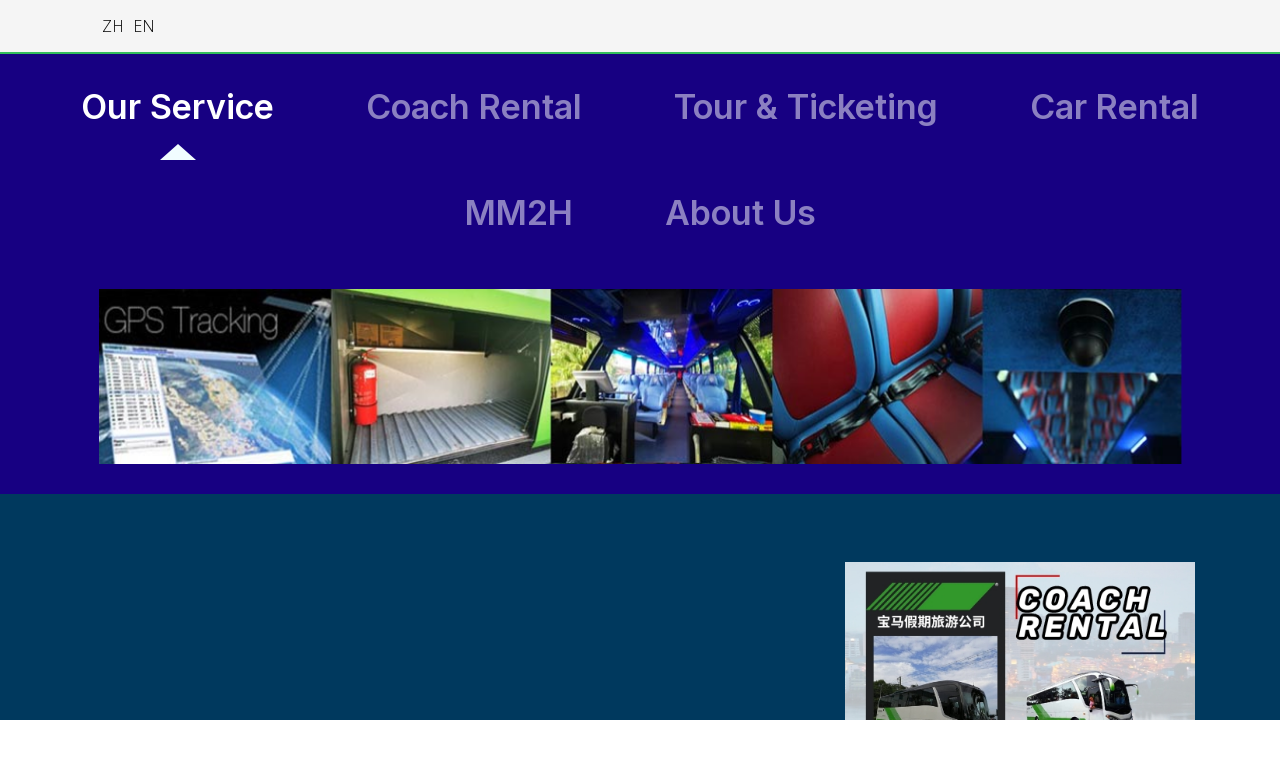

--- FILE ---
content_type: text/html; charset=utf-8
request_url: https://psholidays.com/en/coach-rental
body_size: 13665
content:
<!DOCTYPE html>
<html xmlns="http://www.w3.org/1999/xhtml" xml:lang="en-gb" lang="en-gb" dir="ltr">
<head>
<meta http-equiv="X-UA-Compatible" content="IE=edge">
<meta name="viewport" content="width=device-width, initial-scale=1">
<base href="https://psholidays.com/en/coach-rental" />
<meta http-equiv="content-type" content="text/html; charset=utf-8" />
<meta name="keywords" content="psholidays.com, ps holidays, johor bahru" />
<meta name="description" content="PSHOLIDAYS.COM specialises in domestic tourism, local tours, coach, combi &amp; limousine rental. Trusted travel and tour operator in Johor." />
<meta name="generator" content="Joomla! - Open Source Content Management" />
<title>Coach Rental - PSHOLIDAYS.COM </title>
<link href="https://psholidays.com/zh/coach-rental-ch" rel="alternate" hreflang="zh-CN" />
<link href="https://psholidays.com/en/coach-rental" rel="alternate" hreflang="en-GB" />
<link href="/images/favicon.png" rel="shortcut icon" type="image/vnd.microsoft.icon" />
<link rel="stylesheet" href="/media/com_jchoptimize/cache/css/404d572e6676c8383ed73a8ce6d98f92.css" />
<link href="//fonts.googleapis.com/css?family=Inter:100,100italic,200,200italic,300,300italic,400,400italic,500,500italic,600,600italic,700,700italic,800,800italic,900,900italic&display=swap" rel="stylesheet" type="text/css" />
<link rel="stylesheet" href="/media/com_jchoptimize/cache/css/7c373a559a96bb4339dacc160118947c.css" />
<link href="//fonts.googleapis.com/css?family=Roboto+Condensed:100,100italic,200,200italic,300,300italic,400,400italic,500,500italic,600,600italic,700,700italic,800,800italic,900,900italic&display=swap" rel="stylesheet" type="text/css" />
<link href="//fonts.googleapis.com/css?family=Nunito+Sans:100,100italic,200,200italic,300,300italic,400,400italic,500,500italic,600,600italic,700,700italic,800,800italic,900,900italic&display=swap" rel="stylesheet" type="text/css" />
<link href="//fonts.googleapis.com/css?family=Playfair+Display:100,100italic,200,200italic,300,300italic,400,400italic,500,500italic,600,600italic,700,700italic,800,800italic,900,900italic&display=swap" rel="stylesheet" type="text/css" />
<link href="//fonts.googleapis.com/css?family=Open+Sans:100,100italic,200,200italic,300,300italic,400,400italic,500,500italic,600,600italic,700,700italic,800,800italic,900,900italic&display=swap" rel="stylesheet" type="text/css" />
<link href="//fonts.googleapis.com/css?family=DM+Sans:100,100italic,200,200italic,300,300italic,400,400italic,500,500italic,600,600italic,700,700italic,800,800italic,900,900italic&display=swap" rel="stylesheet" type="text/css" />
<link rel="stylesheet" href="/media/com_jchoptimize/cache/css/ef9f1223a6c94679294691596edc4ea2.css" />
<link href="//fonts.googleapis.com/css?family=Heebo:100,100italic,200,200italic,300,300italic,400,400italic,500,500italic,600,600italic,700,700italic,800,800italic,900,900italic&display=swap" rel="stylesheet" type="text/css" />
<link href="//fonts.googleapis.com/css?family=Open+Sans:300,300italic,regular,italic,600,600italic,700,700italic,800,800italic&amp;subset=cyrillic" rel="stylesheet" type="text/css" />
<link href="//fonts.googleapis.com/css?family=Roboto:100,100italic,300,300italic,regular,italic,500,500italic,700,700italic,900,900italic&amp;subset=cyrillic" rel="stylesheet" type="text/css" />
<link href="//fonts.googleapis.com/css?family=Raleway:100,100italic,200,200italic,300,300italic,regular,italic,500,500italic,600,600italic,700,700italic,800,800italic,900,900italic&amp;subset=latin-ext" rel="stylesheet" type="text/css" />
<link rel="stylesheet" href="/media/com_jchoptimize/cache/css/68f9c4914323bda651fe605bedc18cd4.css" />
<style type="text/css">#cf_2 .cf-btn:after{border-radius:5px}.convertforms{--color-primary:#4285F4;--color-success:#0F9D58;--color-danger:#d73e31;--color-warning:#F4B400;--color-default:#444;--color-grey:#ccc}#cf_2{--font:Arial;--max-width:600px;--background-color:rgba(255,255,255,1);--border-radius:0px;--control-gap:10px;--label-color:#5e5e5e;--label-size:14px;--label-weight:400;--input-color:#757171;--input-placeholder-color:#75717170;--input-text-align:left;--input-background-color:#fff;--input-border-color:#ccc;--input-border-radius:5px;--input-size:13px;--input-padding:11px 13px}.cf-field-hp{display:none;position:absolute;left:-9000px}.sp-page-builder .page-content #section-id-1739868687450{padding-top:2px;padding-right:0px;padding-bottom:0px;padding-left:0px;margin-top:0px;margin-right:0px;margin-bottom:0px;margin-left:0px;color:#fff;background-color:#33be5b;box-shadow:0 0 0 0 #fff}@media (max-width:767px){.sp-page-builder .page-content #section-id-1739868687450{padding-top:0px;padding-right:0px;padding-bottom:0px;padding-left:0px}}#section-id-1739868687450>.sppb-container-inner>.sppb-row{margin-left:-20px;margin-right:-20px}#section-id-1739868687450>.sppb-container-inner>.sppb-row>div{padding-left:20px;padding-right:20px}@media (max-width:991.98px){#section-id-1739868687450>.sppb-container-inner>.sppb-row{margin-left:-15px;margin-right:-15px}#section-id-1739868687450>.sppb-container-inner>.sppb-row>div{padding-left:15px;padding-right:15px}}@media (max-width:767.98px){#section-id-1739868687450>.sppb-container-inner>.sppb-row{margin-left:-5px;margin-right:-5px}#section-id-1739868687450>.sppb-container-inner>.sppb-row>div{padding-left:5px;padding-right:5px}}#column-id-1739868687458{box-shadow:0 0 0 0 #fff}#sppb-addon-wrapper-1739868687459{margin:0px 0px 0px 0px}#sppb-addon-1739868687459{background-color:#170082;box-shadow:0 0 0 0 #fff}#sppb-addon-1739868687459 a{color:rgba(255,255,255,0.5)}#sppb-addon-1739868687459 a:hover,#sppb-addon-1739868687459 a:focus,#sppb-addon-1739868687459 a:active{color:#fff}#sppb-addon-1739868687459 .sppb-link-list-wrap ul li a{font-family:"Inter"}#sppb-addon-1739868687459 .sppb-link-list-nav li a{position:relative}#sppb-addon-1739868687459 .sppb-link-list-nav li.sppb-active a:after{content:"";position:absolute;width:36px;height:16px;bottom:0px;left:50%;border-left:18px solid transparent;border-right:18px solid transparent;border-bottom:16px solid #F1FDFF;transform:translateX(-50%)}@media (max-width:767px){#sppb-addon-1739868687459 .sppb-link-list-nav li.sppb-active a:after{width:25px;height:12px;border-left:14px solid transparent;border-right:14px solid transparent;border-bottom:12px solid #F1FDFF}}@media (max-width:480px){#sppb-addon-wrapper-1739868687459 #sppb-addon-1739868687459 li a{font-size:15px;padding:17px 8px}}#sppb-addon-1739868687459 li a{padding-top:32px;padding-right:46px;padding-bottom:32px;padding-left:46px;font-size:34px;line-height:42px;font-weight:600;text-transform:capitalize}#sppb-addon-1739868687459 li.sppb-active a{color:#fff}#sppb-addon-1739868687459 .sppb-responsive-bars{background-color:rgba(0,0,0,.1)}#sppb-addon-1739868687459 .sppb-responsive-bars.open{background-color:#22b8f0}#sppb-addon-1739868687459 .sppb-responsive-bar{background-color:#000}#sppb-addon-1739868687459 .sppb-responsive-bars.open .sppb-responsive-bar{background-color:#fff}@media (min-width:768px) and (max-width:991px){#sppb-addon-1739868687459 li a{padding-top:28px;padding-right:30px;padding-bottom:28px;padding-left:30px;font-size:24px;line-height:34px}}@media (max-width:767px){#sppb-addon-1739868687459 li a{padding-top:18px;padding-right:18px;padding-bottom:18px;padding-left:18px;font-size:20px;line-height:5px}}.sp-page-builder .page-content #section-id-1702135834041{padding-top:23px;padding-right:0px;padding-bottom:0px;padding-left:0px;margin-top:0px;margin-right:0px;margin-bottom:0px;margin-left:0px;background-color:#170082;box-shadow:0px 0px 0px 0px #b40202}#column-id-1702135834040{box-shadow:0 0 0 0 #fff}#sppb-addon-wrapper-1702135911581{margin:0px 0px 30px 0px}#sppb-addon-1702135911581{box-shadow:0 0 0 0 #fff}#sppb-addon-1702135911581 img{width:1083px;max-width:1083px;height:175px}@media (max-width:767px){#sppb-addon-1702135911581 img{max-width:427px;height:73px}}.sp-page-builder .page-content #section-id-1702133041833{padding-top:248px;padding-right:0px;padding-bottom:100px;padding-left:0px;margin-top:0px;margin-right:0px;margin-bottom:0px;margin-left:0px;background-image:linear-gradient(180deg,#00395e 80%,#fff 20%)}@media (max-width:767px){.sp-page-builder .page-content #section-id-1702133041833{padding-top:40px;padding-right:0px;padding-bottom:40px;padding-left:0px}}#column-id-1702133041861{padding-top:0px;padding-right:0px;padding-bottom:180px;padding-left:0px;box-shadow:0 0 0 0 #fff}@media (min-width:768px) and (max-width:991px){#column-id-1702133041861{padding-top:0px;padding-right:0px;padding-bottom:0px;padding-left:0px}}@media (max-width:767px){#column-id-1702133041861{padding-top:0px;padding-right:0px;padding-bottom:0px;padding-left:0px}}#sppb-addon-wrapper-1702133041862{margin:0px 0px 18px 0px}#sppb-addon-1702133041862{color:rgba(255,255,255,0.6);box-shadow:0 0 0 0 #fff}#sppb-addon-1702133041862 .sppb-addon-title{margin-bottom:15px;color:#fff;font-size:40px;line-height:50px;font-weight:700}@media (min-width:768px) and (max-width:991px){#sppb-addon-wrapper-1702133041862{margin-top:0px;margin-right:0px;margin-bottom:18px;margin-left:0px}}@media (max-width:767px){#sppb-addon-1702133041862 .sppb-addon-title{font-size:35px;line-height:35px;line-height:45px}#sppb-addon-wrapper-1702133041862{margin-top:0px;margin-right:0px;margin-bottom:18px;margin-left:0px}}#sppb-addon-1702133041862 .sppb-addon-title{font-family:"Roboto Condensed"}#sppb-addon-1702133041862 .sppb-addon-content{font-family:"Nunito Sans"}#sppb-addon-1702133041862{font-size:15px;font-weight:300;line-height:22px}#column-id-1702133041863{box-shadow:0 0 0 0 #fff}#sppb-addon-wrapper-1702133041864{margin:0px 0px 0px 0px}#sppb-addon-1702133041864{box-shadow:0 0 0 0 #fff}@media (min-width:768px) and (max-width:991px){#sppb-addon-wrapper-1702133041864{margin-top:0px;margin-right:0px;margin-bottom:0px;margin-left:0px}}@media (max-width:767px){#sppb-addon-wrapper-1702133041864{margin-top:0px;margin-right:0px;margin-bottom:0px;margin-left:0px}}#sppb-addon-1702133041864 .sppb-addon-title{font-family:"Roboto Condensed"}#sppb-addon-1702133041864 .sppb-addon-subtitle{font-family:"Nunito Sans"}#sppb-addon-1702133041864 .sppb-addon-title a{color:#11b675}#sppb-addon-1702133041864 .sppb-addon-title{margin:0px 0px 15px 0px}#sppb-addon-1702133041864 .sppb-addon-subtitle{font-size:15px;color:#131313;font-weight:300}#sppb-addon-1702133041864 .sppb-addon-overlay-image-content{height:400px}#sppb-addon-1702133041864 .overlay-background-style{background:rgba(247,249,250,0)}#sppb-addon-1702133041864 .sppb-addon-overlay-image-content:hover .overlay-background-style{background:rgba(247,249,250,0.9)}#sppb-addon-1702133041864 .overlay-image-button-wrap{margin:10px 0px 0px 0px}#sppb-addon-1702133041864 .sppb-addon-overlay-image-content{padding:30px 30px 30px 30px}@media (min-width:768px) and (max-width:991px){#sppb-addon-1702133041864 .sppb-addon-title{margin:}#sppb-addon-1702133041864 .sppb-addon-subtitle{margin:}}@media (max-width:767px){#sppb-addon-1702133041864 .sppb-addon-title{margin:}#sppb-addon-1702133041864 .sppb-addon-subtitle{margin:}}#sppb-addon-1702133041864 #btn-1702133041864.sppb-btn-custom{background-color:#03E16D;color:#FFF;font-size:16px}#sppb-addon-1702133041864 #btn-1702133041864.sppb-btn-custom:hover{background-color:#00E66E;color:#FFF}#sppb-addon-wrapper-1702133041865{margin:0px 0px 30px 0px}#sppb-addon-1702133041865{color:#11b675;background-color:#f7f9fa;box-shadow:0 0 0 0 #fff;padding:27px 15px 27px 15px}#sppb-addon-1702133041865 .sppb-addon-title{font-size:27px;line-height:36px;font-weight:400}@media (min-width:768px) and (max-width:991px){#sppb-addon-wrapper-1702133041865{margin-top:0px;margin-right:0px;margin-bottom:20px;margin-left:0px}}@media (max-width:767px){#sppb-addon-1702133041865 .sppb-addon-title{font-size:20px;line-height:20px;line-height:30px}#sppb-addon-wrapper-1702133041865{margin-top:0px;margin-right:0px;margin-bottom:10px;margin-left:0px}}#sppb-addon-1702133041865 .sppb-addon-title{font-family:"Roboto Condensed"}#sppb-addon-1702133041865 h5.sppb-addon-title{margin:0px 0px 0px 0px;text-transform:none;padding:0px 0px 0px 0px}#sppb-addon-wrapper-1702133041866{margin:0px 0px 0px 0px}#sppb-addon-1702133041866{box-shadow:0 0 0 0 #fff}@media (min-width:768px) and (max-width:991px){#sppb-addon-wrapper-1702133041866{margin-top:0px;margin-right:0px;margin-bottom:0px;margin-left:0px}}@media (max-width:767px){#sppb-addon-wrapper-1702133041866{margin-top:0px;margin-right:0px;margin-bottom:0px;margin-left:0px}}#sppb-addon-1702133041866 .sppb-addon-title{font-family:"Roboto Condensed"}#sppb-addon-1702133041866 .sppb-addon-subtitle{font-family:"Nunito Sans"}#sppb-addon-1702133041866{z-index:999}#sppb-addon-1702133041866 .sppb-addon-title a{color:#11b675}#sppb-addon-1702133041866 .sppb-addon-title{margin:0px 0px 15px 0px}#sppb-addon-1702133041866 .sppb-addon-subtitle{font-size:15px;color:#131313;font-weight:300}#sppb-addon-1702133041866 .sppb-addon-overlay-image-content{height:400px}#sppb-addon-1702133041866 .overlay-background-style{background:rgba(247,249,250,0)}#sppb-addon-1702133041866 .sppb-addon-overlay-image-content:hover .overlay-background-style{background:rgba(247,249,250,0.9)}#sppb-addon-1702133041866 .overlay-image-button-wrap{margin:10px 0px 0px 0px}#sppb-addon-1702133041866 .sppb-addon-overlay-image-content{padding:30px 30px 30px 30px}@media (min-width:768px) and (max-width:991px){#sppb-addon-1702133041866 .sppb-addon-title{margin:}#sppb-addon-1702133041866 .sppb-addon-subtitle{margin:}}@media (max-width:767px){#sppb-addon-1702133041866 .sppb-addon-title{margin:}#sppb-addon-1702133041866 .sppb-addon-subtitle{margin:}}#sppb-addon-1702133041866 #btn-1702133041866.sppb-btn-custom{background-color:#03E16D;color:#FFF;font-size:16px}#sppb-addon-1702133041866 #btn-1702133041866.sppb-btn-custom:hover{background-color:#00E66E;color:#FFF}#sppb-addon-wrapper-1702133041867{margin:0px 0px 0px 0px}#sppb-addon-1702133041867{color:#11b675;background-color:#f7f9fa;box-shadow:0px 0px 0px 0px #fff;padding:27px 15px 27px 15px}#sppb-addon-1702133041867 .sppb-addon-title{font-size:27px;line-height:36px;font-weight:400}@media (min-width:768px) and (max-width:991px){#sppb-addon-wrapper-1702133041867{margin-top:0px;margin-right:0px;margin-bottom:20px;margin-left:0px}}@media (max-width:767px){#sppb-addon-1702133041867 .sppb-addon-title{font-size:20px;line-height:20px;line-height:30px}#sppb-addon-wrapper-1702133041867{margin-top:0px;margin-right:0px;margin-bottom:10px;margin-left:0px}}#sppb-addon-1702133041867 .sppb-addon-title{font-family:"Roboto Condensed"}#sppb-addon-1702133041867 h5.sppb-addon-title{margin:0px 0px 0px 0px;text-transform:none;padding:0px 0px 0px 0px}#column-id-1702133041868{box-shadow:0 0 0 0 #fff}#sppb-addon-wrapper-1702133041869{margin:-180px 0px 0px 0px}#sppb-addon-1702133041869{box-shadow:0 0 0 0 #fff}@media (min-width:768px) and (max-width:991px){#sppb-addon-wrapper-1702133041869{margin-top:0px;margin-right:0px;margin-bottom:0px;margin-left:0px}}@media (max-width:767px){#sppb-addon-wrapper-1702133041869{margin-top:0px;margin-right:0px;margin-bottom:0px;margin-left:0px}}#sppb-addon-1702133041869 .sppb-addon-title{font-family:"Roboto Condensed"}#sppb-addon-1702133041869 .sppb-addon-subtitle{font-family:"Nunito Sans"}#sppb-addon-1702133041869 .sppb-addon-title a{color:#11b675}#sppb-addon-1702133041869 .sppb-addon-title{margin:0px 0px 15px 0px}#sppb-addon-1702133041869 .sppb-addon-subtitle{font-size:15px;color:#131313;font-weight:300}#sppb-addon-1702133041869 .sppb-addon-overlay-image-content{height:400px}#sppb-addon-1702133041869 .overlay-background-style{background:rgba(247,249,250,0)}#sppb-addon-1702133041869 .sppb-addon-overlay-image-content:hover .overlay-background-style{background:rgba(247,249,250,0.9)}#sppb-addon-1702133041869 .overlay-image-button-wrap{margin:10px 0px 0px 0px}#sppb-addon-1702133041869 .sppb-addon-overlay-image-content{padding:30px 30px 30px 30px}@media (min-width:768px) and (max-width:991px){#sppb-addon-1702133041869 .sppb-addon-title{margin:}#sppb-addon-1702133041869 .sppb-addon-subtitle{margin:}}@media (max-width:767px){#sppb-addon-1702133041869 .sppb-addon-title{margin:}#sppb-addon-1702133041869 .sppb-addon-subtitle{margin:}}#sppb-addon-1702133041869 #btn-1702133041869.sppb-btn-custom{background-color:#03E16D;color:#FFF;font-size:16px}#sppb-addon-1702133041869 #btn-1702133041869.sppb-btn-custom:hover{background-color:#00E66E;color:#FFF}#sppb-addon-wrapper-1702133041870{margin:0px 0px 30px 0px}#sppb-addon-1702133041870{color:#11b675;background-color:#f7f9fa;box-shadow:0 0 0 0 #fff;padding:27px 15px 27px 15px}#sppb-addon-1702133041870 .sppb-addon-title{font-size:27px;line-height:36px;font-weight:400}@media (min-width:768px) and (max-width:991px){#sppb-addon-wrapper-1702133041870{margin-top:0px;margin-right:0px;margin-bottom:20px;margin-left:0px}}@media (max-width:767px){#sppb-addon-1702133041870 .sppb-addon-title{font-size:20px;line-height:20px;line-height:30px}#sppb-addon-wrapper-1702133041870{margin-top:0px;margin-right:0px;margin-bottom:10px;margin-left:0px}}#sppb-addon-1702133041870 .sppb-addon-title{font-family:"Roboto Condensed"}#sppb-addon-1702133041870 h5.sppb-addon-title{margin:0px 0px 0px 0px;text-transform:none;padding:0px 0px 0px 0px}#sppb-addon-wrapper-1702133041871{margin:0px 0px 0px 0px}#sppb-addon-1702133041871{box-shadow:0 0 0 0 #fff}@media (min-width:768px) and (max-width:991px){#sppb-addon-wrapper-1702133041871{margin-top:0px;margin-right:0px;margin-bottom:0px;margin-left:0px}}@media (max-width:767px){#sppb-addon-wrapper-1702133041871{margin-top:0px;margin-right:0px;margin-bottom:0px;margin-left:0px}}#sppb-addon-1702133041871 .sppb-addon-title{font-family:"Roboto Condensed"}#sppb-addon-1702133041871 .sppb-addon-subtitle{font-family:"Nunito Sans"}#sppb-addon-1702133041871 .sppb-addon-title a{color:#11b675}#sppb-addon-1702133041871 .sppb-addon-title{margin:0px 0px 15px 0px}#sppb-addon-1702133041871 .sppb-addon-subtitle{font-size:15px;color:#131313;font-weight:300}#sppb-addon-1702133041871 .sppb-addon-overlay-image-content{height:400px}#sppb-addon-1702133041871 .overlay-background-style{background:rgba(247,249,250,0)}#sppb-addon-1702133041871 .sppb-addon-overlay-image-content:hover .overlay-background-style{background:rgba(247,249,250,0.9)}#sppb-addon-1702133041871 .overlay-image-button-wrap{margin:10px 0px 0px 0px}#sppb-addon-1702133041871 .sppb-addon-overlay-image-content{padding:30px 30px 30px 30px}@media (min-width:768px) and (max-width:991px){#sppb-addon-1702133041871 .sppb-addon-title{margin:}#sppb-addon-1702133041871 .sppb-addon-subtitle{margin:}}@media (max-width:767px){#sppb-addon-1702133041871 .sppb-addon-title{margin:}#sppb-addon-1702133041871 .sppb-addon-subtitle{margin:}}#sppb-addon-1702133041871 #btn-1702133041871.sppb-btn-custom{background-color:#03E16D;color:#FFF;font-size:16px}#sppb-addon-1702133041871 #btn-1702133041871.sppb-btn-custom:hover{background-color:#00E66E;color:#FFF}#sppb-addon-wrapper-1702133041872{margin:0px 0px 0px 0px}#sppb-addon-1702133041872{color:#11b675;background-color:#f7f9fa;box-shadow:0 0 0 0 #fff;padding:27px 15px 27px 15px}#sppb-addon-1702133041872 .sppb-addon-title{font-size:27px;line-height:36px;font-weight:400}@media (min-width:768px) and (max-width:991px){#sppb-addon-wrapper-1702133041872{margin-top:0px;margin-right:0px;margin-bottom:20px;margin-left:0px}}@media (max-width:767px){#sppb-addon-1702133041872 .sppb-addon-title{font-size:20px;line-height:20px;line-height:30px}#sppb-addon-wrapper-1702133041872{margin-top:0px;margin-right:0px;margin-bottom:10px;margin-left:0px}}#sppb-addon-1702133041872 .sppb-addon-title{font-family:"Roboto Condensed"}#sppb-addon-1702133041872 h5.sppb-addon-title{margin:0px 0px 0px 0px;text-transform:none;padding:0px 0px 0px 0px}.sp-page-builder .page-content #section-id-1702135835270{padding-top:100px;padding-right:0px;padding-bottom:50px;padding-left:0px;margin-top:0px;margin-right:0px;margin-bottom:0px;margin-left:0px;color:#191e29;background-color:#fff;box-shadow:0 0 0 0 #fff}@media (max-width:767px){.sp-page-builder .page-content #section-id-1702135835270{padding-top:40px;padding-right:0px;padding-bottom:7px;padding-left:0px}}#column-id-1702135834043{box-shadow:0 0 0 0 #fff}#sppb-addon-wrapper-1702143712407{margin:0px 0px 30px 0px}#sppb-addon-1702143712407{box-shadow:0 0 0 0 #fff}#sppb-addon-wrapper-1702143712408{margin:0px 0px 30px 0px}#sppb-addon-1702143712408{box-shadow:0 0 0 0 #fff}#sppb-addon-wrapper-1702143712409{margin:0px 0px 30px 0px}#sppb-addon-1702143712409{box-shadow:0 0 0 0 #fff}#sppb-addon-wrapper-1702143712411{margin:0px 0px 30px 0px}#sppb-addon-1702143712411{box-shadow:0 0 0 0 #fff}#sppb-addon-1702143712411 .sppb-carousel-extended-nav-control .nav-control{height:60px;line-height:60px;width:60px}#sppb-addon-1702143712411 .sppb-carousel-extended-dots ul li{height:4px;line-height:4px;width:25px}#sppb-addon-1702143712411 .sppb-carousel-extended-item-overlay{background:-webkit-linear-gradient(125deg,rgba(59,25,208,0.5) 2%,rgba(255,79,226,0.5) 99%) transparent;background:linear-gradient(125deg,rgba(59,25,208,0.5) 2%,rgba(255,79,226,0.5) 99%) transparent}#sppb-addon-1702143712411 .sppb-carousel-extended-heading{letter-spacing:0px}#sppb-addon-1702143712411 .sppb-carousel-extended-subheading{letter-spacing:0px}#sppb-addon-1702143712411 .sppb-carousel-extended-description{letter-spacing:0px}#sppb-addon-1702143712411 .sppb-carousel-extended-center .sppb-carousel-extended-item .sppb-addon-wrapper{transition:all 2500ms ease 0s}#sppb-addon-1702143712411 .sppb-carousel-extended-nav-control{top:-60px}@media (min-width:768px) and (max-width:991px){#sppb-addon-1702143712411 .sppb-carousel-extended-nav-control .nav-control{height:60px;line-height:60px;width:60px}}@media (max-width:767px){#sppb-addon-1702143712411 .sppb-carousel-extended-nav-control .nav-control{height:60px;line-height:60px;width:60px}}#sppb-addon-wrapper-1702135834044{margin:0px 0px 0px 0px}#sppb-addon-1702135834044{color:rgba(25,30,41,0.7);box-shadow:0 0 0 0 #fff}@media (min-width:768px) and (max-width:991px){#sppb-addon-wrapper-1702135834044{margin-top:0px;margin-right:0px;margin-bottom:0px;margin-left:0px}}@media (max-width:767px){#sppb-addon-wrapper-1702135834044{margin-top:0px;margin-right:0px;margin-bottom:0px;margin-left:0px}}#sppb-addon-1702135834044 .sppb-nav-custom a{font-family:"Playfair Display"}#sppb-addon-1702135834044 .sppb-tab-custom-content>div{font-family:"Open Sans"}#sppb-addon-1702135834044 .sppb-tab.sppb-custom-tab{display:block}#sppb-addon-1702135834044 .sppb-tab .sppb-nav-custom,#sppb-addon-1702135834044 .sppb-tab .sppb-tab-custom-content{width:100%;padding-right:0;padding-left:0}#sppb-addon-1702135834044 .sppb-tab .sppb-nav-custom{border-radius:5px;box-shadow:0 12px 24px 0 rgba(170,140,177,0.15);border:solid 1px #f8f1f8;background-color:#fff}#sppb-addon-1702135834044 .sppb-tab .sppb-nav>li{display:inline-block}#sppb-addon-1702135834044 .sppb-nav-custom>li.active>a,#sppb-addon-1702135834044 .sppb-nav-custom>li.active>a:hover,#sppb-addon-1702135834044 .sppb-nav-custom>li.active>a:focus{color:#fff;background-color:#ff8e23}#sppb-addon-1702135834044 .sppb-nav-custom{width:49%;padding-right:15px}#sppb-addon-1702135834044 .sppb-tab-custom-content{width:51%;padding-left:15px}#sppb-addon-1702135834044 .sppb-tab-custom-content>div{background-color:rgba(255,255,255,0);color:rgba(25,30,41,0.7);margin:70px 0px 0px 0px;padding:0px 0px 0px 0px;font-size:16px;line-height:27px;font-weight:400;box-shadow:}#sppb-addon-1702135834044 .sppb-nav-custom a{font-size:12px;line-height:19px;text-transform:uppercase;font-weight:700;border-width:1px 1px 1px 1px;border-style:solid;border-color:#f8f1f8;color:rgba(25,30,41,0.7);background-color:#fff;border-radius:5px;padding:14px 35px 14px 35px;box-shadow:}#sppb-addon-1702135834044 .sppb-nav-custom li{padding:5px 0px 5px 5px}#sppb-addon-1702135834044 .sppb-tab-icon{font-size:16px}#sppb-addon-1702135834044 .sppb-tab-image{height:30px;width:30px}#sppb-addon-1702135834044 .sppb-nav-custom>li>a:hover,#sppb-addon-1702135834044 .sppb-nav-custom>li>a:focus{color:#fff;background-color:#ff8e23}@media (min-width:768px) and (max-width:991px){#sppb-addon-1702135834044 .sppb-nav-custom{width:30%;padding-right:15px}#sppb-addon-1702135834044 .sppb-tab-custom-content{width:70%;padding-left:15px}#sppb-addon-1702135834044 .sppb-tab-custom-content>div{margin:40px 0px 0px 0px;padding:}}@media (max-width:767px){#sppb-addon-1702135834044 .sppb-nav-custom{width:30%;padding-right:15px}#sppb-addon-1702135834044 .sppb-tab-custom-content{width:70%;padding-left:15px}#sppb-addon-1702135834044 .sppb-tab-custom-content>div{margin:20px 0px 0px 0px;padding:;font-size:14px;line-height:24px}#sppb-addon-1702135834044 .sppb-nav-custom a{font-size:15px;padding:8px 12px 8px 12px;line-height:24px}}.sp-page-builder .page-content #commercial{padding-top:90px;padding-right:0px;padding-bottom:24px;padding-left:0px;margin-top:0px;margin-right:0px;margin-bottom:0px;margin-left:0px;color:#222525;background-color:#fff;box-shadow:0 0 0 0 #fff}@media (max-width:767px){.sp-page-builder .page-content #commercial{padding-top:40px;padding-right:0px;padding-bottom:20px;padding-left:0px}}@media (min-width:1400px){#commercial>.sppb-row-container{max-width:1120px}}#commercial>.sppb-row-container>.sppb-row{margin-left:-20px;margin-right:-20px}#commercial>.sppb-row-container>.sppb-row>div{padding-left:20px;padding-right:20px}@media (max-width:991.98px){#commercial>.sppb-row-container>.sppb-row{margin-left:-15px;margin-right:-15px}#commercial>.sppb-row-container>.sppb-row>div{padding-left:15px;padding-right:15px}}@media (max-width:767.98px){#commercial>.sppb-row-container>.sppb-row{margin-left:-15px;margin-right:-15px}#commercial>.sppb-row-container>.sppb-row>div{padding-left:15px;padding-right:15px}}#column-id-1625557415154{box-shadow:0 0 0 0 #fff}#sppb-addon-wrapper-1625557987589{margin:0px 0px 50px 0px}#sppb-addon-1625557987589{box-shadow:0 0 0 0 #fff}#sppb-addon-1625557987589 .sppb-addon-title{margin-bottom:45px;font-size:35px;line-height:42px;font-weight:700}@media (min-width:768px) and (max-width:991px){#sppb-addon-1625557987589 .sppb-addon-title{font-size:24px;line-height:24px;line-height:34px;margin-bottom:20px}#sppb-addon-wrapper-1625557987589{margin-top:0px;margin-right:0px;margin-bottom:30px;margin-left:0px}}@media (max-width:767px){#sppb-addon-1625557987589 .sppb-addon-title{font-size:20px;line-height:20px;line-height:30px;margin-bottom:10px}#sppb-addon-wrapper-1625557987589{margin-top:0px;margin-right:0px;margin-bottom:20px;margin-left:0px}}#sppb-addon-1625557987589 .sppb-addon-title{font-family:"Inter"}#sppb-addon-wrapper-1625557987591{margin:0px 0px 0px 0px}#sppb-addon-1625557987591{box-shadow:0 0 0 0 #fff}#sppb-addon-1625557987591 .sppb-addon-content{font-family:"DM Sans"}#sppb-addon-1625557987591{font-size:16px;font-weight:500;line-height:26px}@media (max-width:767px){#sppb-addon-1625557987591{font-size:14px;line-height:24px}}#sppb-addon-wrapper-1661228185473{margin:0px 0px 30px 0px}#sppb-addon-1661228185473{box-shadow:0 0 0 0 #fff}#sppb-addon-1661228185473 .sppb-addon-overlay-image-content{height:300px}#sppb-addon-1661228185473 .overlay-background-style{background:rgba(23,24,25,0.44)}#sppb-addon-1661228185473 .sppb-addon-overlay-image-content:hover .overlay-background-style{background:transparent}#sppb-addon-1661228185473 .overlay-image-button-wrap{margin:10px 0px 0px 0px}@media (min-width:768px) and (max-width:991px){#sppb-addon-1661228185473 .sppb-addon-title{margin:}#sppb-addon-1661228185473 .sppb-addon-subtitle{margin:}}@media (max-width:767px){#sppb-addon-1661228185473 .sppb-addon-title{margin:}#sppb-addon-1661228185473 .sppb-addon-subtitle{margin:}}#sppb-addon-1661228185473 #btn-1661228185473.sppb-btn-custom{background-color:#03E16D;color:#FFF;font-size:16px}#sppb-addon-1661228185473 #btn-1661228185473.sppb-btn-custom:hover{background-color:#00E66E;color:#FFF}#sppb-addon-wrapper-1661229386345{margin:0px 0px 30px 0px}#sppb-addon-1661229386345{box-shadow:0 0 0 0 #fff}#sppb-addon-1661229386345 .sppb-divider{margin-top:30px;margin-bottom:30px;border-bottom-width:1px;border-bottom-style:solid;border-bottom-color:#ccc}@media (min-width:768px) and (max-width:991px){#sppb-addon-1661229386345 .sppb-divider{margin-top:20px;margin-bottom:20px}}@media (max-width:767px){#sppb-addon-1661229386345 .sppb-divider{margin-top:10px;margin-bottom:10px}}#sppb-addon-wrapper-1661228185468{margin:0px 0px 30px 0px}#sppb-addon-1661228185468{box-shadow:0 0 0 0 #fff}#sppb-addon-1661228185468 .sppb-addon-overlay-image-content{height:300px}#sppb-addon-1661228185468 .overlay-background-style{background:rgba(19,23,30,0.5)}#sppb-addon-1661228185468 .sppb-addon-overlay-image-content:hover .overlay-background-style{background:transparent}#sppb-addon-1661228185468 .overlay-image-button-wrap{margin:10px 0px 0px 0px}@media (min-width:768px) and (max-width:991px){#sppb-addon-1661228185468 .sppb-addon-title{margin:}#sppb-addon-1661228185468 .sppb-addon-subtitle{margin:}}@media (max-width:767px){#sppb-addon-1661228185468 .sppb-addon-title{margin:}#sppb-addon-1661228185468 .sppb-addon-subtitle{margin:}}#sppb-addon-1661228185468 #btn-1661228185468.sppb-btn-custom{background-color:#03E16D;color:#FFF;font-size:16px}#sppb-addon-1661228185468 #btn-1661228185468.sppb-btn-custom:hover{background-color:#00E66E;color:#FFF}#sppb-addon-wrapper-1661229386346{margin:0px 0px 30px 0px}#sppb-addon-1661229386346{box-shadow:0 0 0 0 #fff}#sppb-addon-1661229386346 .sppb-divider{margin-top:30px;margin-bottom:30px;border-bottom-width:1px;border-bottom-style:solid;border-bottom-color:#ccc}@media (min-width:768px) and (max-width:991px){#sppb-addon-1661229386346 .sppb-divider{margin-top:20px;margin-bottom:20px}}@media (max-width:767px){#sppb-addon-1661229386346 .sppb-divider{margin-top:10px;margin-bottom:10px}}#sppb-addon-wrapper-1661228185471{margin:0px 0px 30px 0px}#sppb-addon-1661228185471{box-shadow:0 0 0 0 #fff}#sppb-addon-1661228185471 .sppb-addon-overlay-image-content{height:300px}#sppb-addon-1661228185471 .overlay-background-style{background:rgba(12,16,23,0.5)}#sppb-addon-1661228185471 .sppb-addon-overlay-image-content:hover .overlay-background-style{background:transparent}#sppb-addon-1661228185471 .overlay-image-button-wrap{margin:10px 0px 0px 0px}@media (min-width:768px) and (max-width:991px){#sppb-addon-1661228185471 .sppb-addon-title{margin:}#sppb-addon-1661228185471 .sppb-addon-subtitle{margin:}}@media (max-width:767px){#sppb-addon-1661228185471 .sppb-addon-title{margin:}#sppb-addon-1661228185471 .sppb-addon-subtitle{margin:}}#sppb-addon-1661228185471 #btn-1661228185471.sppb-btn-custom{background-color:#03E16D;color:#FFF;font-size:16px}#sppb-addon-1661228185471 #btn-1661228185471.sppb-btn-custom:hover{background-color:#00E66E;color:#FFF}#sppb-addon-wrapper-1661229386350{margin:0px 0px 30px 0px}#sppb-addon-1661229386350{box-shadow:0 0 0 0 #fff}#sppb-addon-1661229386350 .sppb-divider{margin-top:30px;margin-bottom:30px;border-bottom-width:1px;border-bottom-style:solid;border-bottom-color:#ccc}@media (min-width:768px) and (max-width:991px){#sppb-addon-1661229386350 .sppb-divider{margin-top:20px;margin-bottom:20px}}@media (max-width:767px){#sppb-addon-1661229386350 .sppb-divider{margin-top:10px;margin-bottom:10px}}#sppb-addon-wrapper-1661229386342{margin:0px 0px 30px 0px}#sppb-addon-1661229386342{box-shadow:0 0 0 0 #fff}#sppb-addon-1661229386342 .sppb-addon-overlay-image-content{height:300px}#sppb-addon-1661229386342 .overlay-background-style{background:rgba(14,20,29,0.5)}#sppb-addon-1661229386342 .sppb-addon-overlay-image-content:hover .overlay-background-style{background:transparent}#sppb-addon-1661229386342 .overlay-image-button-wrap{margin:10px 0px 0px 0px}@media (min-width:768px) and (max-width:991px){#sppb-addon-1661229386342 .sppb-addon-title{margin:}#sppb-addon-1661229386342 .sppb-addon-subtitle{margin:}}@media (max-width:767px){#sppb-addon-1661229386342 .sppb-addon-title{margin:}#sppb-addon-1661229386342 .sppb-addon-subtitle{margin:}}#sppb-addon-1661229386342 #btn-1661229386342.sppb-btn-custom{background-color:#03E16D;color:#FFF;font-size:16px}#sppb-addon-1661229386342 #btn-1661229386342.sppb-btn-custom:hover{background-color:#00E66E;color:#FFF}#sppb-addon-wrapper-1661229386351{margin:0px 0px 30px 0px}#sppb-addon-1661229386351{box-shadow:0 0 0 0 #fff}#sppb-addon-1661229386351 .sppb-divider{margin-top:30px;margin-bottom:30px;border-bottom-width:1px;border-bottom-style:solid;border-bottom-color:#ccc}@media (min-width:768px) and (max-width:991px){#sppb-addon-1661229386351 .sppb-divider{margin-top:20px;margin-bottom:20px}}@media (max-width:767px){#sppb-addon-1661229386351 .sppb-divider{margin-top:10px;margin-bottom:10px}}#sppb-addon-wrapper-1661229386343{margin:0px 0px 30px 0px}#sppb-addon-1661229386343{box-shadow:0 0 0 0 #fff}#sppb-addon-1661229386343 .sppb-addon-overlay-image-content{height:300px}#sppb-addon-1661229386343 .overlay-background-style{background:rgba(14,19,27,0.5)}#sppb-addon-1661229386343 .sppb-addon-overlay-image-content:hover .overlay-background-style{background:transparent}#sppb-addon-1661229386343 .overlay-image-button-wrap{margin:10px 0px 0px 0px}@media (min-width:768px) and (max-width:991px){#sppb-addon-1661229386343 .sppb-addon-title{margin:}#sppb-addon-1661229386343 .sppb-addon-subtitle{margin:}}@media (max-width:767px){#sppb-addon-1661229386343 .sppb-addon-title{margin:}#sppb-addon-1661229386343 .sppb-addon-subtitle{margin:}}#sppb-addon-1661229386343 #btn-1661229386343.sppb-btn-custom{background-color:#03E16D;color:#FFF;font-size:16px}#sppb-addon-1661229386343 #btn-1661229386343.sppb-btn-custom:hover{background-color:#00E66E;color:#FFF}#sppb-addon-wrapper-1661229386352{margin:0px 0px 30px 0px}#sppb-addon-1661229386352{box-shadow:0 0 0 0 #fff}#sppb-addon-1661229386352 .sppb-divider{margin-top:30px;margin-bottom:30px;border-bottom-width:1px;border-bottom-style:solid;border-bottom-color:#ccc}@media (min-width:768px) and (max-width:991px){#sppb-addon-1661229386352 .sppb-divider{margin-top:20px;margin-bottom:20px}}@media (max-width:767px){#sppb-addon-1661229386352 .sppb-divider{margin-top:10px;margin-bottom:10px}}#sppb-addon-wrapper-1661229386341{margin:0px 0px 30px 0px}#sppb-addon-1661229386341{box-shadow:0 0 0 0 #fff}#sppb-addon-1661229386341 .sppb-addon-overlay-image-content{height:300px}#sppb-addon-1661229386341 .overlay-background-style{background:rgba(14,19,26,0.5)}#sppb-addon-1661229386341 .sppb-addon-overlay-image-content:hover .overlay-background-style{background:transparent}#sppb-addon-1661229386341 .overlay-image-button-wrap{margin:10px 0px 0px 0px}@media (min-width:768px) and (max-width:991px){#sppb-addon-1661229386341 .sppb-addon-title{margin:}#sppb-addon-1661229386341 .sppb-addon-subtitle{margin:}}@media (max-width:767px){#sppb-addon-1661229386341 .sppb-addon-title{margin:}#sppb-addon-1661229386341 .sppb-addon-subtitle{margin:}}#sppb-addon-1661229386341 #btn-1661229386341.sppb-btn-custom{background-color:#03E16D;color:#FFF;font-size:16px}#sppb-addon-1661229386341 #btn-1661229386341.sppb-btn-custom:hover{background-color:#00E66E;color:#FFF}#sppb-addon-wrapper-1661229386353{margin:0px 0px 30px 0px}#sppb-addon-1661229386353{box-shadow:0 0 0 0 #fff}#sppb-addon-1661229386353 .sppb-divider{margin-top:30px;margin-bottom:30px;border-bottom-width:1px;border-bottom-style:solid;border-bottom-color:#ccc}@media (min-width:768px) and (max-width:991px){#sppb-addon-1661229386353 .sppb-divider{margin-top:20px;margin-bottom:20px}}@media (max-width:767px){#sppb-addon-1661229386353 .sppb-divider{margin-top:10px;margin-bottom:10px}}#sppb-addon-wrapper-1661228185469{margin:0px 0px 30px 0px}#sppb-addon-1661228185469{box-shadow:0 0 0 0 #fff}#sppb-addon-1661228185469 .sppb-addon-overlay-image-content{height:300px}#sppb-addon-1661228185469 .overlay-background-style{background:rgba(15,21,29,0.5)}#sppb-addon-1661228185469 .sppb-addon-overlay-image-content:hover .overlay-background-style{background:transparent}#sppb-addon-1661228185469 .overlay-image-button-wrap{margin:10px 0px 0px 0px}@media (min-width:768px) and (max-width:991px){#sppb-addon-1661228185469 .sppb-addon-title{margin:}#sppb-addon-1661228185469 .sppb-addon-subtitle{margin:}}@media (max-width:767px){#sppb-addon-1661228185469 .sppb-addon-title{margin:}#sppb-addon-1661228185469 .sppb-addon-subtitle{margin:}}#sppb-addon-1661228185469 #btn-1661228185469.sppb-btn-custom{background-color:#03E16D;color:#FFF;font-size:16px}#sppb-addon-1661228185469 #btn-1661228185469.sppb-btn-custom:hover{background-color:#00E66E;color:#FFF}#sppb-addon-wrapper-1661229386349{margin:0px 0px 30px 0px}#sppb-addon-1661229386349{box-shadow:0 0 0 0 #fff}#sppb-addon-1661229386349 .sppb-divider{margin-top:30px;margin-bottom:30px;border-bottom-width:1px;border-bottom-style:solid;border-bottom-color:#ccc}@media (min-width:768px) and (max-width:991px){#sppb-addon-1661229386349 .sppb-divider{margin-top:20px;margin-bottom:20px}}@media (max-width:767px){#sppb-addon-1661229386349 .sppb-divider{margin-top:10px;margin-bottom:10px}}#sppb-addon-wrapper-1661228185470{margin:0px 0px 30px 0px}#sppb-addon-1661228185470{box-shadow:0 0 0 0 #fff}#sppb-addon-1661228185470 .sppb-addon-overlay-image-content{height:300px}#sppb-addon-1661228185470 .overlay-background-style{background:rgba(14,20,29,0.5)}#sppb-addon-1661228185470 .sppb-addon-overlay-image-content:hover .overlay-background-style{background:transparent}#sppb-addon-1661228185470 .overlay-image-button-wrap{margin:10px 0px 0px 0px}@media (min-width:768px) and (max-width:991px){#sppb-addon-1661228185470 .sppb-addon-title{margin:}#sppb-addon-1661228185470 .sppb-addon-subtitle{margin:}}@media (max-width:767px){#sppb-addon-1661228185470 .sppb-addon-title{margin:}#sppb-addon-1661228185470 .sppb-addon-subtitle{margin:}}#sppb-addon-1661228185470 #btn-1661228185470.sppb-btn-custom{background-color:#03E16D;color:#FFF;font-size:16px}#sppb-addon-1661228185470 #btn-1661228185470.sppb-btn-custom:hover{background-color:#00E66E;color:#FFF}#sppb-addon-wrapper-1661229386347{margin:0px 0px 30px 0px}#sppb-addon-1661229386347{box-shadow:0 0 0 0 #fff}#sppb-addon-1661229386347 .sppb-divider{margin-top:30px;margin-bottom:30px;border-bottom-width:1px;border-bottom-style:solid;border-bottom-color:#ccc}@media (min-width:768px) and (max-width:991px){#sppb-addon-1661229386347 .sppb-divider{margin-top:20px;margin-bottom:20px}}@media (max-width:767px){#sppb-addon-1661229386347 .sppb-divider{margin-top:10px;margin-bottom:10px}}#sppb-addon-wrapper-1661228185472{margin:0px 0px 30px 0px}#sppb-addon-1661228185472{box-shadow:0 0 0 0 #fff}#sppb-addon-1661228185472 .sppb-addon-overlay-image-content{height:300px}#sppb-addon-1661228185472 .overlay-background-style{background:rgba(39,42,46,0.5)}#sppb-addon-1661228185472 .sppb-addon-overlay-image-content:hover .overlay-background-style{background:transparent}#sppb-addon-1661228185472 .overlay-image-button-wrap{margin:10px 0px 0px 0px}@media (min-width:768px) and (max-width:991px){#sppb-addon-1661228185472 .sppb-addon-title{margin:}#sppb-addon-1661228185472 .sppb-addon-subtitle{margin:}}@media (max-width:767px){#sppb-addon-1661228185472 .sppb-addon-title{margin:}#sppb-addon-1661228185472 .sppb-addon-subtitle{margin:}}#sppb-addon-1661228185472 #btn-1661228185472.sppb-btn-custom{background-color:#03E16D;color:#FFF;font-size:16px}#sppb-addon-1661228185472 #btn-1661228185472.sppb-btn-custom:hover{background-color:#00E66E;color:#FFF}#sppb-addon-wrapper-1661229386348{margin:0px 0px 30px 0px}#sppb-addon-1661229386348{box-shadow:0 0 0 0 #fff}#sppb-addon-1661229386348 .sppb-divider{margin-top:30px;margin-bottom:30px;border-bottom-width:1px;border-bottom-style:solid;border-bottom-color:#ccc}@media (min-width:768px) and (max-width:991px){#sppb-addon-1661229386348 .sppb-divider{margin-top:20px;margin-bottom:20px}}@media (max-width:767px){#sppb-addon-1661229386348 .sppb-divider{margin-top:10px;margin-bottom:10px}}#sppb-addon-wrapper-1661313998947{margin:0px 0px 30px 0px}#sppb-addon-1661313998947{box-shadow:0 0 0 0 #fff}#sppb-addon-1661313998947 .sppb-addon-overlay-image-content{height:300px}#sppb-addon-1661313998947 .overlay-background-style{background:rgba(22,24,28,0.5)}#sppb-addon-1661313998947 .sppb-addon-overlay-image-content:hover .overlay-background-style{background:transparent}#sppb-addon-1661313998947 .overlay-image-button-wrap{margin:10px 0px 0px 0px}@media (min-width:768px) and (max-width:991px){#sppb-addon-1661313998947 .sppb-addon-title{margin:}#sppb-addon-1661313998947 .sppb-addon-subtitle{margin:}}@media (max-width:767px){#sppb-addon-1661313998947 .sppb-addon-title{margin:}#sppb-addon-1661313998947 .sppb-addon-subtitle{margin:}}#sppb-addon-1661313998947 #btn-1661313998947.sppb-btn-custom{background-color:#03E16D;color:#FFF;font-size:16px}#sppb-addon-1661313998947 #btn-1661313998947.sppb-btn-custom:hover{background-color:#00E66E;color:#FFF}#sppb-addon-wrapper-1661313998946{margin:0px 0px 30px 0px}#sppb-addon-1661313998946{box-shadow:0 0 0 0 #fff}#sppb-addon-1661313998946 .sppb-divider{margin-top:30px;margin-bottom:30px;border-bottom-width:1px;border-bottom-style:solid;border-bottom-color:#ccc}@media (min-width:768px) and (max-width:991px){#sppb-addon-1661313998946 .sppb-divider{margin-top:20px;margin-bottom:20px}}@media (max-width:767px){#sppb-addon-1661313998946 .sppb-divider{margin-top:10px;margin-bottom:10px}}#sppb-addon-wrapper-1661313998948{margin:0px 0px 30px 0px}#sppb-addon-1661313998948{box-shadow:0 0 0 0 #fff}#sppb-addon-1661313998948 .sppb-addon-overlay-image-content{height:300px}#sppb-addon-1661313998948 .overlay-background-style{background:rgba(4,8,15,0.5)}#sppb-addon-1661313998948 .sppb-addon-overlay-image-content:hover .overlay-background-style{background:transparent}#sppb-addon-1661313998948 .overlay-image-button-wrap{margin:10px 0px 0px 0px}@media (min-width:768px) and (max-width:991px){#sppb-addon-1661313998948 .sppb-addon-title{margin:}#sppb-addon-1661313998948 .sppb-addon-subtitle{margin:}}@media (max-width:767px){#sppb-addon-1661313998948 .sppb-addon-title{margin:}#sppb-addon-1661313998948 .sppb-addon-subtitle{margin:}}#sppb-addon-1661313998948 #btn-1661313998948.sppb-btn-custom{background-color:#03E16D;color:#FFF;font-size:16px}#sppb-addon-1661313998948 #btn-1661313998948.sppb-btn-custom:hover{background-color:#00E66E;color:#FFF}#sppb-addon-wrapper-1625557415155{margin:0px 0px 70px 0px}#sppb-addon-1625557415155{box-shadow:0 0 0 0 #fff}@media (min-width:768px) and (max-width:991px){#sppb-addon-wrapper-1625557415155{margin-top:0px;margin-right:0px;margin-bottom:40px;margin-left:0px}}@media (max-width:767px){#sppb-addon-wrapper-1625557415155{margin-top:0px;margin-right:0px;margin-bottom:20px;margin-left:0px}}#sppb-addon-1625557415155 .sppb-tab-custom-content>div{font-family:"DM Sans"}#sppb-addon-1625557415155 .sppb-nav-custom a{font-family:"DM Sans"}#sppb-addon-1625557415155 .sppb-image-layout-title strong{font-size:300%;font-weight:400;color:#e4284a;line-height:1;display:inline-table;float:left;margin-right:10px}#sppb-addon-1625557415155 .sppb-btn i{font-size:138%;position:relative;top:2px}#sppb-addon-1625557415155 .sppb-nav-custom>li.active>a,#sppb-addon-1625557415155 .sppb-nav-custom>li.active>a:hover,#sppb-addon-1625557415155 .sppb-nav-custom>li.active>a:focus{color:#000;border-width:0px 3px 0px 0px;border-style:solid;border-color:#184A64}#sppb-addon-1625557415155 .sppb-nav-custom{width:28%;padding-right:25px}#sppb-addon-1625557415155 .sppb-tab-custom-content{width:72%;padding-left:25px}#sppb-addon-1625557415155 .sppb-tab-custom-content>div{color:#222525;margin:0px 0px 0px 8px;padding:0px 0px 0px 0px;font-size:21px;line-height:34px;font-weight:500;box-shadow:}#sppb-addon-1625557415155 .sppb-nav-custom a{font-size:21px;line-height:34px;font-weight:500;border-width:0px 1px 0px 0px;border-style:solid;border-color:rgba(0,0,0,0.1);color:rgba(0,0,0,0.5);padding:15px 20px 15px 20px;box-shadow:}#sppb-addon-1625557415155 .sppb-nav-custom li{padding:0px 0px 0px 0px}#sppb-addon-1625557415155 .sppb-tab-icon{font-size:16px}#sppb-addon-1625557415155 .sppb-tab-image{height:30px;width:30px}#sppb-addon-1625557415155 .sppb-nav-custom>li>a:hover,#sppb-addon-1625557415155 .sppb-nav-custom>li>a:focus{color:#000;border-width:0px 1px 0px 0px;border-style:solid;border-color:rgba(0,0,0,0.1);background-color:rgba(255,255,255,0)}@media (min-width:768px) and (max-width:991px){#sppb-addon-1625557415155 .sppb-nav-custom{width:30%;padding-right:20px}#sppb-addon-1625557415155 .sppb-tab-custom-content{width:70%;padding-left:20px}#sppb-addon-1625557415155 .sppb-tab-custom-content>div{margin:0px 0px 0px 0px;padding:;font-size:17px;line-height:27px}#sppb-addon-1625557415155 .sppb-nav-custom a{font-size:17px;padding:12px 15px 12px 15px;line-height:27px}}@media (max-width:767px){#sppb-addon-1625557415155 .sppb-nav-custom{width:30%;padding-right:15px}#sppb-addon-1625557415155 .sppb-tab-custom-content{width:70%;padding-left:15px}#sppb-addon-1625557415155 .sppb-tab-custom-content>div{margin:10px 0px 0px 0px;padding:;font-size:15px;line-height:25px}#sppb-addon-1625557415155 .sppb-nav-custom a{font-size:15px;padding:5px 10px 5px 10px;line-height:25px}#sppb-addon-1625557415155 .sppb-nav-custom li{padding:0px 0px 5px 0px}}.sp-page-builder .page-content #section-id-1739868687453{padding-top:49px;padding-right:0px;padding-bottom:50px;padding-left:0px;margin-top:0px;margin-right:0px;margin-bottom:0px;margin-left:0px}#column-id-1739868687461{box-shadow:0 0 0 0 #fff}#column-id-1739868687463{box-shadow:0 0 0 0 #fff}#sppb-addon-wrapper-1739868687464{margin:15px}.sp-page-builder .page-content #section-id-1626940796320{padding-top:50px;padding-right:0px;padding-bottom:60px;padding-left:0px;margin-top:0px;margin-right:0px;margin-bottom:0px;margin-left:0px;color:#333;background-color:#F9F4F1;box-shadow:0 0 0 0 #fff}@media (max-width:767px){.sp-page-builder .page-content #section-id-1626940796320{padding-top:20px;padding-right:0px;padding-bottom:30px;padding-left:0px}}#column-id-1626940796323{box-shadow:0 0 0 0 #fff}#sppb-addon-wrapper-1626940796324{margin:0px 0px 25px 0px}#sppb-addon-1626940796324{color:#15403D;box-shadow:0 0 0 0 #fff}#sppb-addon-1626940796324 .sppb-addon-title{font-size:32px;line-height:44px;font-weight:700}@media (min-width:768px) and (max-width:991px){#sppb-addon-1626940796324 .sppb-addon-title{font-size:24px;line-height:24px;line-height:34px}#sppb-addon-wrapper-1626940796324{margin-top:0px;margin-right:0px;margin-bottom:20px;margin-left:0px}}@media (max-width:767px){#sppb-addon-1626940796324 .sppb-addon-title{font-size:18px;line-height:18px;line-height:28px}#sppb-addon-wrapper-1626940796324{margin-top:0px;margin-right:0px;margin-bottom:20px;margin-left:0px}}#sppb-addon-1626940796324 .sppb-addon-title{font-family:"Heebo"}#sppb-addon-1626940796324 h5.sppb-addon-title{margin:0px 0px 0px 0px;text-transform:none;padding:0px 0px 0px 0px}#sppb-addon-wrapper-1626940796325{margin:0px 0px 0px 0px}#sppb-addon-1626940796325{box-shadow:0 0 0 0 #fff}#sppb-addon-1626940796325 .sppb-icons-group-list li#icon-1626940796326 a{height:48px;margin:10px;padding:11px 11px 11px 11px;width:48px;color:#15403D;border-color:rgba(21,64,61,0.4);border-style:solid;border-width:1px;border-radius:100px;font-size:17px}#sppb-addon-1626940796325 .sppb-icons-group-list{margin:-10px}#sppb-addon-1626940796325 .sppb-icons-group-list li#icon-1626940796326 .sppb-icons-label-text{font-size:16px;letter-spacing:0px}#sppb-addon-1626940796325 .sppb-icons-group-list li#icon-1626940796326{display:inline-block}#sppb-addon-1626940796325 .sppb-icons-group-list li#icon-1626940796326 a:hover{color:#fff;background-color:#E5745D;border-color:#E5745D}@media (min-width:768px) and (max-width:991px){#sppb-addon-1626940796325 .sppb-icons-group-list li#icon-1626940796326 a{padding:}}@media (max-width:767px){#sppb-addon-1626940796325 .sppb-icons-group-list li#icon-1626940796326 a{height:40px;padding:7px 7px 7px 7px;width:40px;font-size:16px}}#sppb-addon-1626940796325 .sppb-icons-group-list li#icon-1626940796327 a{height:48px;margin:10px;padding:11px 11px 11px 11px;width:48px;color:#15403D;border-color:rgba(21,64,61,0.4);border-style:solid;border-width:1px;border-radius:100px;font-size:17px}#sppb-addon-1626940796325 .sppb-icons-group-list{margin:-10px}#sppb-addon-1626940796325 .sppb-icons-group-list li#icon-1626940796327 .sppb-icons-label-text{font-size:16px;letter-spacing:0px}#sppb-addon-1626940796325 .sppb-icons-group-list li#icon-1626940796327{display:inline-block}#sppb-addon-1626940796325 .sppb-icons-group-list li#icon-1626940796327 a:hover{color:#fff;background-color:#E5745D;border-color:#E5745D}@media (min-width:768px) and (max-width:991px){#sppb-addon-1626940796325 .sppb-icons-group-list li#icon-1626940796327 a{padding:}}@media (max-width:767px){#sppb-addon-1626940796325 .sppb-icons-group-list li#icon-1626940796327 a{height:40px;padding:7px 7px 7px 7px;width:40px;font-size:16px}}#sppb-addon-1626940796325 .sppb-addon-title{margin:0px 0px 0px 0px;padding:0px 0px 0px 0px}body{font-family:Open Sans,sans-serif;font-size:16px;font-weight:300}h1{font-family:Roboto,sans-serif;font-weight:500}h2{font-family:Roboto,sans-serif;font-weight:500}h3{font-family:Roboto,sans-serif;font-weight:300}h4{font-family:Roboto,sans-serif;font-weight:500}h5{font-family:Roboto,sans-serif;font-weight:300}h6{font-family:Roboto,sans-serif;font-weight:300}.sp-megamenu-parent{font-family:Raleway,sans-serif;font-size:14px;font-weight:600}@media (min-width:1400px){.container{max-width:1140px}}#sp-top-bar{background-color:#f5f5f5;color:#999}#sp-bottom{background-color:#f5f5f5;padding:100px 0px}</style>
<script type="application/json" class="joomla-script-options new">{"csrf.token":"cad5c2d659ffb86c29378b993406cc53","system.paths":{"root":"","base":""},"system.keepalive":{"interval":1440000,"uri":"\/en\/component\/ajax\/?format=json"},"com_convertforms":{"baseURL":"\/en\/component\/convertforms","debug":false},"joomla.jtext":{"COM_CONVERTFORMS_INVALID_RESPONSE":"COM_CONVERTFORMS_INVALID_RESPONSE","COM_CONVERTFORMS_INVALID_TASK":"COM_CONVERTFORMS_INVALID_TASK","COM_CONVERTFORMS_ERROR_INPUTMASK_INCOMPLETE":"Mask is incomplete"}}</script>
<!--[if lt IE 9]><script src="/media/system/js/polyfill.event.js?b947c2ab7912d3f3ae59fc17a7b4a340" type="text/javascript"></script><![endif]-->
<meta property="og:title" content="Coach Rental" />
<meta property="og:type" content="website" />
<meta property="og:url" content="https://psholidays.com/en/coach-rental" />
<meta property="og:site_name" content="PSHOLIDAYS.COM " />
<meta name="twitter:card" content="summary" />
<meta name="twitter:site" content="PSHOLIDAYS.COM " />
<link href="https://psholidays.com/en/coach-rental" rel="alternate" hreflang="x-default" />
<div id="fb-root"></div>
<script src="/media/com_jchoptimize/cache/js/3890a2d871ae8bab05e3c34fb6cafada.js"></script>
<script type="text/javascript">;(function($){$.ajaxSetup({headers:{'X-CSRF-Token':Joomla.getOptions('csrf.token')}});})(jQuery);var sp_preloader='0';var sp_gotop='1';var sp_offanimation='default';</script>
<script>(function(i,s,o,g,r,a,m){i['GoogleAnalyticsObject']=r;i[r]=i[r]||function(){(i[r].q=i[r].q||[]).push(arguments)},i[r].l=1*new Date();a=s.createElement(o),m=s.getElementsByTagName(o)[0];a.async=1;a.src=g;m.parentNode.insertBefore(a,m)})(window,document,'script','https://www.google-analytics.com/analytics.js','ga');ga('create','UA-10835427-1','auto');ga('send','pageview');</script>
<script async defer crossorigin="anonymous" src="https://connect.facebook.net/en_US/sdk.js#xfbml=1&version=v4.0"></script>
<script src="/components/com_sppagebuilder/assets/js/sppagebuilder.js" defer="defer" type="text/javascript"></script>
</head>
<body class="site com-sppagebuilder view-page no-layout no-task itemid-807 en-gb ltr  sticky-header layout-fluid off-canvas-menu-init">
<div class="body-wrapper">
<div class="body-innerwrapper">
<section id="sp-top-bar"><div class="container"><div class="row"><div id="sp-top1" class="col-lg-6 "><div class="sp-column "><div class="sp-module "><div class="sp-module-content"><div class="mod-languages">
<ul class="lang-inline" dir="ltr">
<li>
<a href="/zh/coach-rental-ch">
							ZH						</a>
</li>
<li class="lang-active">
<a href="https://psholidays.com/en/coach-rental">
							EN						</a>
</li>
</ul>
</div>
</div></div></div></div><div id="sp-top2" class="col-lg-6 "><div class="sp-column "></div></div></div></div></section><section id="sp-page-title"><div class="row"><div id="sp-title" class="col-lg-12 "><div class="sp-column "></div></div></div></section><section id="sp-main-body"><div class="row"><div id="sp-component" class="col-lg-12 "><div class="sp-column "><div id="system-message-container">
</div>
<div id="sp-page-builder" class="sp-page-builder  page-77">
<div class="page-content">
<div id="section-id-1739868687450" class="sppb-section" ><div class="sppb-container-inner"><div class="sppb-row"><div class="sppb-col-md-12" id="column-wrap-id-1739868687458"><div id="column-id-1739868687458" class="sppb-column" ><div class="sppb-column-addons"><div id="sppb-addon-wrapper-1739868687459" class="sppb-addon-wrapper"><div id="sppb-addon-1739868687459" class=" sppb-wow fadeInUp clearfix "  data-sppb-wow-duration="400ms" data-sppb-wow-delay="400ms"     ><div class="sppb-link-list-wrap sppb-link-list-nav sppb-nav-align-center"  ><ul><li class=" sppb-active"><a href="https://psholidays.com/" > Our Service</a></li><li class=""><a href="https://psholidays.com/coach-rental" > Coach Rental</a></li><li class=""><a href="https://psholidays.com/tour" > Tour & Ticketing</a></li><li class=""><a href="https://psholidays.com/car-rental" > Car Rental</a></li><li class=""><a href="https://psholidays.com/en/component/sppagebuilder/page/96" > MM2H</a></li><li class=""><a href="/" > About Us</a></li></ul></div></div></div></div></div></div></div></div></div><section id="section-id-1702135834041" class="sppb-section" ><div class="sppb-row-container"><div class="sppb-row"><div class="sppb-col-md-12" id="column-wrap-id-1702135834040"><div id="column-id-1702135834040" class="sppb-column" ><div class="sppb-column-addons"><div id="sppb-addon-wrapper-1702135911581" class="sppb-addon-wrapper"><div id="sppb-addon-1702135911581" class="clearfix "     ><div class="sppb-addon sppb-addon-single-image sppb-text-center "><div class="sppb-addon-content"><div class="sppb-addon-single-image-container"><img class="sppb-img-responsive" src="/images/2023/12/09/wew.png"  alt="Image" title="" width="1139" height="167" /></div></div></div></div></div></div></div></div></div></div></section><section id="section-id-1702133041833" class="sppb-section" ><div class="sppb-row-container"><div class="sppb-row"><div class="sppb-col-md-4 sppp-column-vertical-align" id="column-wrap-id-1702133041861"><div id="column-id-1702133041861" class="sppb-column sppb-align-items-center" ><div class="sppb-column-addons"><div id="sppb-addon-wrapper-1702133041862" class="sppb-addon-wrapper"><div id="sppb-addon-1702133041862" class="clearfix "     ><div class="sppb-addon sppb-addon-text-block  "><h3 class="sppb-addon-title">Our Services</h3><div class="sppb-addon-content"><p><span style="text-align: var(--bs-body-text-align);">PSHOLIDAYS.COM have&nbsp;</span></p><p></p><ul><li><span style="text-align: var(--bs-body-text-align);">SUPER VIP COACH&nbsp;</span></li><li><span style="text-align: var(--bs-body-text-align);">VIP COACH&nbsp;</span></li><li><span style="text-align: var(--bs-body-text-align);">COASTER&nbsp;</span></li></ul><p></p><p><span style="text-align: var(--bs-body-text-align);">We Provide our service throughout Malaysia , including&nbsp;</span></p><p></p><ul><li><span style="text-align: var(--bs-body-text-align);">TRANSFER SERVICE&nbsp;</span></li><li><span style="text-align: var(--bs-body-text-align);">ONE DAY TOUR&nbsp;</span></li><li><span style="text-align: var(--bs-body-text-align);">PRIVATE USE SERVICE</span></li></ul><p></p><p><span style="text-align: var(--bs-body-text-align);"><br></span></p><p>All our coaches come with state-of-the-art GPD Tracking System that ensure we know exactly where our coaches are for safety reasons.We can also track their travelling speed and estimated arrival time for better planning and efficiency.We have recently upgraded our buses with CCTVs for better security of our guests.All journeys and on-going in the bus are under surveillance so that our guests can enjoy their holidays with peace of mind.<br></p></div></div></div></div></div></div></div><div class="sppb-col-md-4 sppb-col-sm-6" id="column-wrap-id-1702133041863"><div id="column-id-1702133041863" class="sppb-column" ><div class="sppb-column-addons"><div id="sppb-addon-wrapper-1702133041864" class="sppb-addon-wrapper"><div id="sppb-addon-1702133041864" class="clearfix "     ><div class="sppb-addon sppb-addon-overlay-image  image-effect-zoom-in overlay-show-content-on-hover"><div class="sppb-addon-overlay-image-content title-subtitle-center-left"><div class="overlay-image-title"><h5 class="sppb-addon-title"></h5><div class="sppb-addon-subtitle"><br>Super VIP Coach&nbsp;&nbsp;<br><br>Transfer service <br>One day tour <br>Private use service<br><br></div></div><div class="overlay-background-image-wrapper"><div class="overlay-background-image" style="background-image:url(https://psholidays.com/images/2023/12/10/31.jpg);"></div></div><div class="overlay-background-style"></div></div></div></div></div><div id="sppb-addon-wrapper-1702133041865" class="sppb-addon-wrapper"><div id="sppb-addon-1702133041865" class="clearfix "     ><div class="sppb-addon sppb-addon-header sppb-text-center"><h5 class="sppb-addon-title">SUPER VIP COACH</h5></div></div></div><div id="sppb-addon-wrapper-1702133041866" class="sppb-addon-wrapper"><div id="sppb-addon-1702133041866" class="clearfix "     ><div class="sppb-addon sppb-addon-overlay-image  image-effect-zoom-in overlay-show-content-on-hover"><div class="sppb-addon-overlay-image-content title-subtitle-center-left"><div class="overlay-image-title"><h5 class="sppb-addon-title"></h5><div class="sppb-addon-subtitle">Coaster Mini Bus<br><br>Transfer service<br>One day tour<br>Private use service<br></div></div><div class="overlay-background-image-wrapper"><div class="overlay-background-image" style="background-image:url(https://psholidays.com/images/2023/12/10/21.jpg);"></div></div><div class="overlay-background-style"></div></div></div></div></div><div id="sppb-addon-wrapper-1702133041867" class="sppb-addon-wrapper"><div id="sppb-addon-1702133041867" class="clearfix "     ><div class="sppb-addon sppb-addon-header sppb-text-center"><h5 class="sppb-addon-title">COASTER&nbsp;</h5></div></div></div></div></div></div><div class="sppb-col-md-4 sppb-col-sm-6" id="column-wrap-id-1702133041868"><div id="column-id-1702133041868" class="sppb-column" ><div class="sppb-column-addons"><div id="sppb-addon-wrapper-1702133041869" class="sppb-addon-wrapper"><div id="sppb-addon-1702133041869" class="clearfix "     ><div class="sppb-addon sppb-addon-overlay-image  image-effect-zoom-in overlay-show-content-on-hover"><div class="sppb-addon-overlay-image-content title-subtitle-center-left"><div class="overlay-image-title"><h5 class="sppb-addon-title"></h5><div class="sppb-addon-subtitle">VIP COACH&nbsp;<br><br>Transfer service<br>One day tour<br>Private use service<br><br></div></div><div class="overlay-background-image-wrapper"><div class="overlay-background-image" style="background-image:url(https://psholidays.com/images/2023/12/10/41.jpg);"></div></div><div class="overlay-background-style"></div></div></div></div></div><div id="sppb-addon-wrapper-1702133041870" class="sppb-addon-wrapper"><div id="sppb-addon-1702133041870" class="clearfix "     ><div class="sppb-addon sppb-addon-header sppb-text-center"><h5 class="sppb-addon-title">VIP COACH</h5></div></div></div><div id="sppb-addon-wrapper-1702133041871" class="sppb-addon-wrapper"><div id="sppb-addon-1702133041871" class="clearfix "     ><div class="sppb-addon sppb-addon-overlay-image  image-effect-zoom-in overlay-show-content-on-hover"><div class="sppb-addon-overlay-image-content title-subtitle-center-left"><div class="overlay-image-title"><h5 class="sppb-addon-title"></h5><div class="sppb-addon-subtitle"><pre class="tw-data-text tw-text-large tw-ta" data-placeholder="Translation" id="tw-target-text" data-ved="2ahUKEwidiPqWp_yCAxWkT2wGHURVDWUQ3ewLegQIBRAQ" dir="ltr" style="unicode-bidi: isolate; font-size: 28px; line-height: 36px; background-color: rgb(248, 249, 250); border: none; padding: 2px 0.14em 2px 0px; position: relative; margin-top: -2px; margin-bottom: -2px; resize: none; font-family: inherit; overflow: hidden; width: 270px; text-wrap: wrap; overflow-wrap: break-word; color: rgb(32, 33, 36);"></pre>MVP - CHAUFFEUR SERVICE &nbsp;<br><br>Transfer service<br>One day tour<br>Private use service&nbsp;&nbsp;<br></div></div><div class="overlay-background-image-wrapper"><div class="overlay-background-image" style="background-image:url(https://psholidays.com/images/2023/12/10/sewaan-mpv.jpg);"></div></div><div class="overlay-background-style"></div></div></div></div></div><div id="sppb-addon-wrapper-1702133041872" class="sppb-addon-wrapper"><div id="sppb-addon-1702133041872" class="clearfix "     ><div class="sppb-addon sppb-addon-header sppb-text-center"><h5 class="sppb-addon-title">MPV</h5></div></div></div></div></div></div></div></div></section><section id="section-id-1702135835270" class="sppb-section sppb-section-content-center" ><div class="sppb-row-container"><div class="sppb-row sppb-align-center"><div class="sppb-col-md-12" id="column-wrap-id-1702135834043"><div id="column-id-1702135834043" class="sppb-column" ><div class="sppb-column-addons"><div id="sppb-addon-wrapper-1702135834044" class="sppb-addon-wrapper"><div id="sppb-addon-1702135834044" class="clearfix "     ><div class="sppb-addon sppb-addon-tab "><div class="sppb-addon-content sppb-tab sppb-custom-tab sppb-tab-nav-left"><ul class="sppb-nav sppb-nav-custom" role="tablist"><li class="active"><a data-toggle="sppb-tab" id="sppb-content-1702135834044" class="left " href="#sppb-tab-1702135834044" role="tab" aria-controls="sppb-tab-1702135834044" aria-selected="true"> PICTURE OF SUPER VIP COACH </a></li><li class=""><a data-toggle="sppb-tab" id="sppb-content-1702135834045" class="left " href="#sppb-tab-1702135834045" role="tab" aria-controls="sppb-tab-1702135834045" aria-selected="false"> PICTURE OF VIP COACH </a></li><li class=""><a data-toggle="sppb-tab" id="sppb-content-1702135834046" class="left " href="#sppb-tab-1702135834046" role="tab" aria-controls="sppb-tab-1702135834046" aria-selected="false"> PICTURE COASTER </a></li><li class=""><a data-toggle="sppb-tab" id="sppb-content-1702135834047" class="left " href="#sppb-tab-1702135834047" role="tab" aria-controls="sppb-tab-1702135834047" aria-selected="false">  PICTURE OF CHAUFFEUR SERVICE MPV </a></li></ul><div class="sppb-tab-content sppb-tab-custom-content"><div id="sppb-tab-1702135834044" class="sppb-tab-pane sppb-fade active in" role="tabpanel" aria-labelledby="sppb-content-1702135834044"><div id="sppb-addon-wrapper-1702143712407" class="sppb-addon-wrapper"><div id="sppb-addon-1702143712407" class="clearfix "     ><div class="sppb-addon sppb-addon-single-image sppb-text-center "><div class="sppb-addon-content"><div class="sppb-addon-single-image-container"><img class="sppb-img-responsive" src="/images/2021/07/06/sdas-2.jpg"  alt="Image" title="" width="3736" height="1711" /></div></div></div></div></div></div><div id="sppb-tab-1702135834045" class="sppb-tab-pane sppb-fade" role="tabpanel" aria-labelledby="sppb-content-1702135834045"><div id="sppb-addon-wrapper-1702143712408" class="sppb-addon-wrapper"><div id="sppb-addon-1702143712408" class="clearfix "     ><div class="sppb-addon sppb-addon-single-image sppb-text-center "><div class="sppb-addon-content"><div class="sppb-addon-single-image-container"><img class="sppb-img-responsive" src="/images/2021/07/06/sdas-3.jpg"  alt="Image" title="" width="3832" height="1986" /></div></div></div></div></div></div><div id="sppb-tab-1702135834046" class="sppb-tab-pane sppb-fade" role="tabpanel" aria-labelledby="sppb-content-1702135834046"><div id="sppb-addon-wrapper-1702143712409" class="sppb-addon-wrapper"><div id="sppb-addon-1702143712409" class="clearfix "     ><div class="sppb-addon sppb-addon-single-image sppb-text-center "><div class="sppb-addon-content"><div class="sppb-addon-single-image-container"><img class="sppb-img-responsive" src="/images/2021/07/06/sdas-1.jpg"  alt="Image" title="" width="4000" height="2250" /></div></div></div></div></div></div><div id="sppb-tab-1702135834047" class="sppb-tab-pane sppb-fade" role="tabpanel" aria-labelledby="sppb-content-1702135834047"><div id="sppb-addon-wrapper-1702143712411" class="sppb-addon-wrapper"><div id="sppb-addon-1702143712411" class="clearfix "     ><div class="sppb-addon sppb-carousel-extended sppb-image-carousel-layout3" data-left-arrow="fa-angle-left" data-right-arrow="fa-angle-right" data-arrow="1" data-dots="1" data-image-layout="layout3" data-autoplay="0" data-speed="2500" data-interval="4500" data-margin="15" data-padding="312" data-padding-sm="90" data-padding-xs="50" data-height="414" data-height-sm="400" data-height-xs="300" data-item-number="3" data-item-number-sm="3" data-item-number-xs="1"><div class="sppb-carousel-extended-item"><img src="/images/2023/12/10/6.jpg" alt="" width="700" height="600" /><div class="sppb-carousel-extended-content-wrap"></div></div><div class="sppb-carousel-extended-item"><img src="/images/2023/12/10/32.jpg" alt="" width="700" height="600" /><div class="sppb-carousel-extended-content-wrap"></div></div><div class="sppb-carousel-extended-item"><img src="/images/2023/12/10/5.jpg" alt="" width="700" height="600" /><div class="sppb-carousel-extended-content-wrap"></div></div><div class="sppb-carousel-extended-item"><img src="/images/2023/12/10/42.jpg" alt="" width="700" height="600" /><div class="sppb-carousel-extended-content-wrap"></div></div></div></div></div></div></div></div></div></div></div></div></div></div></div></div></section><section id="commercial" class="sppb-section" ><div class="sppb-row-container"><div class="sppb-row"><div class="sppb-col-md-12" id="column-wrap-id-1625557415154"><div id="column-id-1625557415154" class="sppb-column" ><div class="sppb-column-addons"><div id="sppb-addon-wrapper-1625557415155" class="sppb-addon-wrapper"><div id="sppb-addon-1625557415155" class="clearfix "     ><div class="sppb-addon sppb-addon-tab "><div class="sppb-addon-content sppb-tab sppb-custom-tab sppb-tab-nav-left"><ul class="sppb-nav sppb-nav-custom" role="tablist"><li class="active"><a data-toggle="sppb-tab" id="sppb-content-1625557415155" class="left " href="#sppb-tab-1625557415155" role="tab" aria-controls="sppb-tab-1625557415155" aria-selected="true"> EXHIBITION BUS </a></li></ul><div class="sppb-tab-content sppb-tab-custom-content"><div id="sppb-tab-1625557415155" class="sppb-tab-pane sppb-fade active in" role="tabpanel" aria-labelledby="sppb-content-1625557415155"><div id="sppb-addon-wrapper-1625557987589" class="sppb-addon-wrapper"><div id="sppb-addon-1625557987589" class="clearfix "     ><div class="sppb-addon sppb-addon-text-block  "><h5 class="sppb-addon-title">Corporate Bus with Psholidays.com</h5><div class="sppb-addon-content"><p>&nbsp;EXHIBITION EVENT | LONG TERM CORPORATE SERVICE</p></div></div></div></div><div id="sppb-addon-wrapper-1625557987591" class="sppb-addon-wrapper"><div id="sppb-addon-1625557987591" class="clearfix "     ><div class="sppb-addon sppb-addon-text-block  "><div class="sppb-addon-content"><p>Tour Bus , Charter Bus , Corporate Bus , Shuttle Bus , Group Transfer &amp; Tour , Sport Event , Shopping Mall/Resident Shuttle , Conferences , Company Team Outing and others...</p></div></div></div></div><div id="sppb-addon-wrapper-1661228185473" class="sppb-addon-wrapper"><div id="sppb-addon-1661228185473" class="clearfix "     ><div class="sppb-addon sppb-addon-overlay-image  image-effect-slide-left "><div class="sppb-addon-overlay-image-content title-subtitle-bottom-left"><div class="overlay-image-title"><h4 class="sppb-addon-title"></h4><div class="sppb-addon-subtitle">JDT FOOTBALL CLUB OFFICIAL BUS</div></div><div class="overlay-background-image-wrapper"><div class="overlay-background-image" style="background-image:url(https://psholidays.com/images/2022/08/23/img_20201007_172419.jpg);"></div></div><div class="overlay-background-style"></div></div></div></div></div><div id="sppb-addon-wrapper-1661229386345" class="sppb-addon-wrapper"><div id="sppb-addon-1661229386345" class="clearfix "     ><div class="sppb-addon-divider-wrap "><div class="sppb-divider sppb-divider-border "></div></div></div></div><div id="sppb-addon-wrapper-1661228185468" class="sppb-addon-wrapper"><div id="sppb-addon-1661228185468" class="clearfix "     ><div class="sppb-addon sppb-addon-overlay-image  image-effect-slide-left "><div class="sppb-addon-overlay-image-content title-subtitle-bottom-left"><div class="overlay-image-title"><h4 class="sppb-addon-title"></h4><div class="sppb-addon-subtitle">JOHOR NETBALL CLUB OFFICIAL BUS</div></div><div class="overlay-background-image-wrapper"><div class="overlay-background-image" style="background-image:url(https://psholidays.com/images/2022/08/23/wechat-image_20191016170321.jpg);"></div></div><div class="overlay-background-style"></div></div></div></div></div><div id="sppb-addon-wrapper-1661229386346" class="sppb-addon-wrapper"><div id="sppb-addon-1661229386346" class="clearfix "     ><div class="sppb-addon-divider-wrap "><div class="sppb-divider sppb-divider-border "></div></div></div></div><div id="sppb-addon-wrapper-1661228185471" class="sppb-addon-wrapper"><div id="sppb-addon-1661228185471" class="clearfix "     ><div class="sppb-addon sppb-addon-overlay-image  image-effect-slide-left "><div class="sppb-addon-overlay-image-content title-subtitle-bottom-left"><div class="overlay-image-title"><h4 class="sppb-addon-title"></h4><div class="sppb-addon-subtitle">FLINTSTONES COASTER</div></div><div class="overlay-background-image-wrapper"><div class="overlay-background-image" style="background-image:url(https://psholidays.com/images/2022/08/23/img_20200716_0844321.jpg);"></div></div><div class="overlay-background-style"></div></div></div></div></div><div id="sppb-addon-wrapper-1661229386350" class="sppb-addon-wrapper"><div id="sppb-addon-1661229386350" class="clearfix "     ><div class="sppb-addon-divider-wrap "><div class="sppb-divider sppb-divider-border "></div></div></div></div><div id="sppb-addon-wrapper-1661229386342" class="sppb-addon-wrapper"><div id="sppb-addon-1661229386342" class="clearfix "     ><div class="sppb-addon sppb-addon-overlay-image  image-effect-slide-left "><div class="sppb-addon-overlay-image-content title-subtitle-bottom-left"><div class="overlay-image-title"><h4 class="sppb-addon-title"></h4><div class="sppb-addon-subtitle">JDT FOOTBALL CLUB ACADEMY BUS</div></div><div class="overlay-background-image-wrapper"><div class="overlay-background-image" style="background-image:url(https://psholidays.com/images/2022/08/23/wechat-image_20220823120441.jpg);"></div></div><div class="overlay-background-style"></div></div></div></div></div><div id="sppb-addon-wrapper-1661229386351" class="sppb-addon-wrapper"><div id="sppb-addon-1661229386351" class="clearfix "     ><div class="sppb-addon-divider-wrap "><div class="sppb-divider sppb-divider-border "></div></div></div></div><div id="sppb-addon-wrapper-1661229386343" class="sppb-addon-wrapper"><div id="sppb-addon-1661229386343" class="clearfix "     ><div class="sppb-addon sppb-addon-overlay-image  image-effect-slide-left "><div class="sppb-addon-overlay-image-content title-subtitle-bottom-left"><div class="overlay-image-title"><h4 class="sppb-addon-title"></h4><div class="sppb-addon-subtitle">JDT FOOTBALL CLUB FIRST OFFICIAL BUS</div></div><div class="overlay-background-image-wrapper"><div class="overlay-background-image" style="background-image:url(https://psholidays.com/images/2022/08/23/wechat-image_202208231242361.jpg);"></div></div><div class="overlay-background-style"></div></div></div></div></div><div id="sppb-addon-wrapper-1661229386352" class="sppb-addon-wrapper"><div id="sppb-addon-1661229386352" class="clearfix "     ><div class="sppb-addon-divider-wrap "><div class="sppb-divider sppb-divider-border "></div></div></div></div><div id="sppb-addon-wrapper-1661229386341" class="sppb-addon-wrapper"><div id="sppb-addon-1661229386341" class="clearfix "     ><div class="sppb-addon sppb-addon-overlay-image  image-effect-slide-left "><div class="sppb-addon-overlay-image-content title-subtitle-bottom-left"><div class="overlay-image-title"><h4 class="sppb-addon-title"></h4><div class="sppb-addon-subtitle">JDT FOOTBALL CLUB OFFICIAL CHROME BUS</div></div><div class="overlay-background-image-wrapper"><div class="overlay-background-image" style="background-image:url(https://psholidays.com/images/2022/08/23/64437787_2259912657424152_523987427451207680_o.jpg);"></div></div><div class="overlay-background-style"></div></div></div></div></div><div id="sppb-addon-wrapper-1661229386353" class="sppb-addon-wrapper"><div id="sppb-addon-1661229386353" class="clearfix "     ><div class="sppb-addon-divider-wrap "><div class="sppb-divider sppb-divider-border "></div></div></div></div><div id="sppb-addon-wrapper-1661228185469" class="sppb-addon-wrapper"><div id="sppb-addon-1661228185469" class="clearfix "     ><div class="sppb-addon sppb-addon-overlay-image  image-effect-slide-left "><div class="sppb-addon-overlay-image-content title-subtitle-bottom-left"><div class="overlay-image-title"><h4 class="sppb-addon-title"></h4><div class="sppb-addon-subtitle">JDT FOOTBALL CLUB BATU BUS</div></div><div class="overlay-background-image-wrapper"><div class="overlay-background-image" style="background-image:url(https://psholidays.com/images/2022/08/23/wechat-image_20191016170316.jpg);"></div></div><div class="overlay-background-style"></div></div></div></div></div><div id="sppb-addon-wrapper-1661229386349" class="sppb-addon-wrapper"><div id="sppb-addon-1661229386349" class="clearfix "     ><div class="sppb-addon-divider-wrap "><div class="sppb-divider sppb-divider-border "></div></div></div></div><div id="sppb-addon-wrapper-1661228185470" class="sppb-addon-wrapper"><div id="sppb-addon-1661228185470" class="clearfix "     ><div class="sppb-addon sppb-addon-overlay-image  image-effect-slide-left "><div class="sppb-addon-overlay-image-content title-subtitle-bottom-left"><div class="overlay-image-title"><h4 class="sppb-addon-title"></h4><div class="sppb-addon-subtitle">JOHOR GOLF TOURISM ASSOCIATION BUS</div></div><div class="overlay-background-image-wrapper"><div class="overlay-background-image" style="background-image:url(https://psholidays.com/images/2022/08/23/wechat-image_20191016170529.jpg);"></div></div><div class="overlay-background-style"></div></div></div></div></div><div id="sppb-addon-wrapper-1661229386347" class="sppb-addon-wrapper"><div id="sppb-addon-1661229386347" class="clearfix "     ><div class="sppb-addon-divider-wrap "><div class="sppb-divider sppb-divider-border "></div></div></div></div><div id="sppb-addon-wrapper-1661228185472" class="sppb-addon-wrapper"><div id="sppb-addon-1661228185472" class="clearfix "     ><div class="sppb-addon sppb-addon-overlay-image  image-effect-slide-left "><div class="sppb-addon-overlay-image-content title-subtitle-bottom-left"><div class="overlay-image-title"><h4 class="sppb-addon-title"></h4><div class="sppb-addon-subtitle">TOURISM MALAYSIA 2020 LUXURY BUS</div></div><div class="overlay-background-image-wrapper"><div class="overlay-background-image" style="background-image:url(https://psholidays.com/images/2022/08/23/img_20191121_165422.jpg);"></div></div><div class="overlay-background-style"></div></div></div></div></div><div id="sppb-addon-wrapper-1661229386348" class="sppb-addon-wrapper"><div id="sppb-addon-1661229386348" class="clearfix "     ><div class="sppb-addon-divider-wrap "><div class="sppb-divider sppb-divider-border "></div></div></div></div><div id="sppb-addon-wrapper-1661313998947" class="sppb-addon-wrapper"><div id="sppb-addon-1661313998947" class="clearfix "     ><div class="sppb-addon sppb-addon-overlay-image  image-effect-slide-left "><div class="sppb-addon-overlay-image-content title-subtitle-bottom-left"><div class="overlay-image-title"><h4 class="sppb-addon-title"></h4><div class="sppb-addon-subtitle">MBJB OFFICIAL FREE SHUTTLE BUS</div></div><div class="overlay-background-image-wrapper"><div class="overlay-background-image" style="background-image:url(https://psholidays.com/images/2022/08/24/whatsapp-image-2022-08-23-at-1.49.24-pm.jpeg);"></div></div><div class="overlay-background-style"></div></div></div></div></div><div id="sppb-addon-wrapper-1661313998946" class="sppb-addon-wrapper"><div id="sppb-addon-1661313998946" class="clearfix "     ><div class="sppb-addon-divider-wrap "><div class="sppb-divider sppb-divider-border "></div></div></div></div><div id="sppb-addon-wrapper-1661313998948" class="sppb-addon-wrapper"><div id="sppb-addon-1661313998948" class="clearfix "     ><div class="sppb-addon sppb-addon-overlay-image  image-effect-slide-left "><div class="sppb-addon-overlay-image-content title-subtitle-bottom-left"><div class="overlay-image-title"><h4 class="sppb-addon-title"></h4><div class="sppb-addon-subtitle">LEGOLAND MALAYSIA RESORT OFFICIAL EXHIBITION BUS</div></div><div class="overlay-background-image-wrapper"><div class="overlay-background-image" style="background-image:url(https://psholidays.com/images/2022/08/24/whatsapp-image-2022-08-23-at-1.29.23-pm.jpeg);"></div></div><div class="overlay-background-style"></div></div></div></div></div></div></div></div></div></div></div></div></div></div></div></div></section><section id="section-id-1739868687453" class="sppb-section" ><div class="sppb-row-overlay"></div><div class="sppb-row-container"><div class="sppb-row"><div class="sppb-col-md-5" id="column-wrap-id-1739868687461"><div id="column-id-1739868687461" class="sppb-column" ><div class="sppb-column-addons"><div id="sppb-addon-wrapper-1739868687462" class="sppb-addon-wrapper"><div id="sppb-addon-1739868687462" class="clearfix "     ><div class="sppb-addon sppb-addon-module "><div class="sppb-addon-content">
<div class="custom"  >
<p></p>
<p><strong>PSHOLIDAYS.COM SDN BHD<br /></strong>Ground Floor A05, <br />STADIUM SULTAN IBRAHIM GELANG PATAH, <br />81120 Skudai, Johor<br />Tel : +6012-774 9349<br />Whatsapp: +6013-7088 777<br /><br />&nbsp;</p>
<p><iframe style="border: 0;" src="https://www.google.com/maps/embed?pb=!1m18!1m12!1m3!1d2371.508155014786!2d103.61722112168968!3d1.5356179658193494!2m3!1f0!2f0!3f0!3m2!1i1024!2i768!4f13.1!3m3!1m2!1s0x31da74149f0b502b%3A0x9406b2118006681f!2sPSHolidays.com+Sdn+Bhd!5e0!3m2!1sen!2smy!4v1532505639428" width="100%" height="350" frameborder="0" allowfullscreen="allowfullscreen"></iframe></p></div>
</div></div></div></div></div></div></div><div class="sppb-col-md-7" id="column-wrap-id-1739868687463"><div id="column-id-1739868687463" class="sppb-column" ><div class="sppb-column-addons"><div id="sppb-addon-wrapper-1739868687464" class="sppb-addon-wrapper"><div id="sppb-addon-1739868687464" class="clearfix "     ><div class="sppb-addon sppb-addon-text-block  "><div class="sppb-addon-content"><h3>Comments or questions are welcome!</h3>
<p>Make sure you enter the <b>(<span style="color: #ff0000;">*</span>) required </b> information where indicated.</p></div></div></div></div><div id="sppb-addon-wrapper-1739868687465" class="sppb-addon-wrapper"><div id="sppb-addon-1739868687465" class="clearfix "     ><div class="sppb-addon sppb-addon-module "><div class="sppb-addon-content">
<div id="cf_2" class="convertforms cf cf-img-above cf-form-bottom cf-success-hideform  cf-hasLabels   cf-labelpos-top" data-id="2">
<form name="cf2" id="cf2" method="post" action="#">
<div class="cf-form-wrap cf-col-16 " style="background-color:none">
<div class="cf-response"></div>
<div class="cf-fields">
<div class="cf-control-group " data-key="1" data-name="name" data-label="Name" data-type="text" data-required>
<div class="cf-control-label">
<label class="cf-label" for="form2_name">
				Name									<span class="cf-required-label">*</span>
</label>
</div>
<div class="cf-control-input">
<input type="text" name="cf[name]" id="form2_name"
			required
	
			placeholder="Enter your name"
	
		
	
	
	
	
	
	
	class="cf-input  "
>
</div>
</div>
<div class="cf-control-group " data-key="0" data-name="email" data-label="Email" data-type="email" data-required>
<div class="cf-control-label">
<label class="cf-label" for="form2_email">
				Email									<span class="cf-required-label">*</span>
</label>
</div>
<div class="cf-control-input">
<input type="email" name="cf[email]" id="form2_email"
			required
	
			placeholder="Enter your email address"
	
		
	
	
	
	
	
	
	class="cf-input  "
>
</div>
</div>
<div class="cf-control-group " data-key="3" data-name="tel_3" data-label="Mobile Number" data-type="tel" data-required>
<div class="cf-control-label">
<label class="cf-label" for="form2_tel3">
				Mobile Number									<span class="cf-required-label">*</span>
</label>
</div>
<div class="cf-control-input">
<input type="tel" name="cf[tel_3]" id="form2_tel3"
			required
	
			placeholder="Enter your mobile number"
	
		
	
			data-imask="999 9999 999[9]"
	
	
	
	
	
	class="cf-input  "
>
</div>
</div>
<div class="cf-control-group " data-key="4" data-name="textarea_4" data-label="Message" data-type="textarea" data-required>
<div class="cf-control-label">
<label class="cf-label" for="form2_textarea4">
				Message									<span class="cf-required-label">*</span>
</label>
</div>
<div class="cf-control-input">
<textarea name="cf[textarea_4]" id="form2_textarea4"
			required
	
			placeholder="How can we help?"
	
	
	
	
	class="cf-input  "
	rows="3"></textarea>
</div>
</div>
<div class="cf-control-group " data-key="2" data-name="submit_2"  data-type="submit" >
<div class="cf-control-input">
<div class="cf-text-left">
<button type="submit" class="cf-btn cf-btn-style-flat  " style="border-radius:5px;padding:11px 15px;color:#ffffff;font-size:14px;background-color:#059c49">
<span class="cf-btn-text">Submit Enquiry</span>
<span class="cf-spinner-container">
<span class="cf-spinner">
<span class="bounce1"></span>
<span class="bounce2"></span>
<span class="bounce3"></span>
</span>
</span>
</button>
</div>
</div>
</div>	</div>
</div>
<input type="hidden" name="cf[form_id]" value="2">
<input type="hidden" name="7925c853aaaebe4164b18e70374604d5" value="1" />
<div class="cf-field-hp">
<label for="cf-field-6978bbd00d8fb" class="cf-label">Phone</label>
<input type="text" name="cf[hnpt]" id="cf-field-6978bbd00d8fb" autocomplete="off" class="cf-input"/>
</div>
</form>
</div></div></div></div></div></div></div></div></div></div></section><section id="section-id-1626940796320" class="sppb-section" ><div class="sppb-row-container"><div class="sppb-row"><div class="sppb-col-md-12" id="column-wrap-id-1626940796323"><div id="column-id-1626940796323" class="sppb-column" ><div class="sppb-column-addons"><div id="sppb-addon-wrapper-1626940796324" class="sppb-addon-wrapper"><div id="sppb-addon-1626940796324" class=" sppb-wow fadeInUp clearfix "  data-sppb-wow-duration="300ms" data-sppb-wow-delay="300ms"     ><div class="sppb-addon sppb-addon-header sppb-text-center"><h5 class="sppb-addon-title">Connect With Us!</h5></div></div></div><div id="sppb-addon-wrapper-1626940796325" class="sppb-addon-wrapper"><div id="sppb-addon-1626940796325" class=" sppb-wow fadeInUp clearfix "  data-sppb-wow-duration="400ms" data-sppb-wow-delay="400ms"     ><div class="sppb-addon sppb-addon-icons-group  icons-group-title-postion-top sppb-text-center"><ul class="sppb-icons-group-list"><li id="icon-1626940796326" class=""><a href="https://www.facebook.com/psholidayscomsdnbhd" aria-label="facebook" rel="noopener noreferrer" target="_blank"><i class="fab fa-facebook-f " aria-hidden="true" title="facebook"></i></a></li><li id="icon-1626940796327" class=""><a href="https://www.instagram.com/psholidays.comsdnbhd" aria-label="instagram" rel="noopener noreferrer" target="_blank"><i class="fab fa-instagram " aria-hidden="true" title="instagram"></i></a></li></ul></div></div></div></div></div></div></div></div></section>
</div>
</div></div></div></div></section><section id="sp-bottom"><div class="container"><div class="row"><div id="sp-bottom2" class="col-md-6 col-lg-4 d-none d-lg-block"><div class="sp-column "><div class="sp-module "><div class="sp-module-content">
<div class="custom"  >
<p><img src="/images/2017/12/18/kebersihan.png" alt="kebersihan" width="302" height="160" /></p></div>
</div></div><div class="sp-module "><h3 class="sp-module-title">Contact Details</h3><div class="sp-module-content">
<div class="custom"  >
<p><strong>Tel : +6012-774 9349</strong><br /><strong>Whatsapp: +6013-7088 777</strong></p>
<p><strong>PSHOLIDAYS.COM SDN BHD<br /></strong>Ground Floor A05, <br />STADIUM SULTAN IBRAHIM GELANG PATAH, <br />81120 Skudai, Johor</p></div>
</div></div></div></div><div id="sp-bottom4" class="col-md-6 col-lg-8 "><div class="sp-column "><div class="sp-module "><div class="sp-module-content">
<div class="custom"  >
<div class="fb-page" style="text-align: right;" data-href="https://www.facebook.com/psholidayscomsdnbhd" data-tabs="timeline" data-width="500" data-height="300" data-small-header="false" data-adapt-container-width="true" data-hide-cover="false" data-show-facepile="false">
<blockquote class="fb-xfbml-parse-ignore" cite="https://www.facebook.com/psholidayscomsdnbhd"><a href="https://www.facebook.com/psholidayscomsdnbhd">PSHolidays.COM - 宝马假期旅游公司</a></blockquote>
</div></div>
</div></div><div class="sp-module no padding"><div class="sp-module-content">
<div class="customno padding"  >
<p></p>
<p><img style="display: block; margin-left: auto; margin-right: auto;" src="/images/logos/assclogos.png" alt="assclogos" width="964" height="80" /></p></div>
</div></div></div></div></div></div></section><footer id="sp-footer"><div class="container"><div class="row"><div id="sp-footer1" class="col-lg-12 "><div class="sp-column "><span class="sp-copyright">Co. No 923885-M   |  KKKP 6734   |   Copyright of PSHolidays.com Sdn Bhd  © 2026</span></div></div></div></div></footer>	</div>
</div>
<!-- Off Canvas Menu -->
<div class="offcanvas-menu">
<a href="#" class="close-offcanvas" aria-label="Close"><i class="fa fa-remove" aria-hidden="true" title="Close"></i></a>
<div class="offcanvas-inner">
<div class="sp-module "><h3 class="sp-module-title">Search</h3><div class="sp-module-content"><div class="search">
<form action="/en/coach-rental" method="post">
<input name="searchword" id="mod-search-searchword" maxlength="200"  class="form-control search-query" type="text" size="20" placeholder="Search ..." />
<input type="hidden" name="task" value="search" />
<input type="hidden" name="option" value="com_search" />
<input type="hidden" name="Itemid" value="807" />
</form>
</div>
</div></div><div class="sp-module "><div class="sp-module-content"><ul class="nav menu">
<li class="item-437"><a href="/en/" > <i class="fa fa-home"></i> Home</a></li></ul>
</div></div>
</div>
</div>
<!-- Go to top -->
<a href="javascript:void(0)" class="scrollup" aria-label="Go To Top">&nbsp;</a>
</body>
</html>

--- FILE ---
content_type: text/css
request_url: https://psholidays.com/media/com_jchoptimize/cache/css/ef9f1223a6c94679294691596edc4ea2.css
body_size: 3920
content:
@charset "utf-8";.convertforms{margin:0;padding:0;-webkit-box-sizing:border-box;box-sizing:border-box;font-family:var(--font);max-width:var(--max-width);background-color:var(--background-color);border:var(--border);border-radius:var(--border-radius);padding:var(--padding);background-image:var(--background-image);background-repeat:var(--background-repeat);background-size:var(--background-size);background-position:var(--background-position);color:var(--label-color)}.convertforms *,.convertforms *:before,.convertforms *:after{-webkit-box-sizing:inherit;box-sizing:inherit}.convertforms .cf-content-heading *{font-family:inherit}.convertforms button,.convertforms form,.convertforms label,.convertforms .cf-input{height:auto;margin:0;max-width:100%;width:100%;line-height:normal;border-radius:0;border:none;outline:0;text-transform:none;font-family:inherit;-webkit-box-shadow:none;box-shadow:none}.convertforms button:focus,.convertforms form:focus,.convertforms label:focus,.convertforms .cf-input:focus{outline:0}.convertforms .cf-label{display:inline-block;width:auto}.convertforms .cf-input[type=checkbox]{-webkit-appearance:checkbox;-moz-appearance:checkbox;appearance:checkbox}.convertforms .cf-input[type=checkbox],.convertforms .cf-input[type=radio]{width:auto}.convertforms textarea.cf-input{overflow:auto}.convertforms .cf-select{position:relative}.convertforms .cf-select.cf-width-auto{display:inline-block}.convertforms .cf-select select{background-image:none !important;width:100%;outline:none;-webkit-appearance:none;-moz-appearance:none;appearance:none}.convertforms .cf-select select::-ms-expand{display:none}.convertforms .cf-select select:-moz-focusring{color:rgba(0,0,0,0) !important;text-shadow:0 0 0 #888 !important}.convertforms .cf-select:after{content:"";position:absolute;top:0;width:0;height:0;right:10px;bottom:0;margin:auto;border-style:solid;border-width:5px 5px 0 5px;border-color:#a0a0a0 rgba(0,0,0,0) rgba(0,0,0,0) rgba(0,0,0,0);pointer-events:none}.convertforms .cf-select:hover::after{border-top-color:#848484}@media all and (min-width:0\0 )and (-webkit-min-device-pixel-ratio:0),all and (min-width:0\0 )and (min-resolution:0.001dpcm){.convertforms .cf-select select{padding-right:0}.convertforms .cf-select:after,.convertforms .cf-select:before{display:none}}.convertforms .cf-input{font-size:1em;color:var(--input-color);background-color:var(--input-background-color);padding:var(--input-padding);border:solid 1px var(--input-border-color);border-radius:var(--input-border-radius);text-align:var(--input-text-align)}.convertforms .cf-input:focus,.convertforms .cf-input:invalid:focus{border:solid 1px var(--input-border-color);-webkit-box-shadow:none;box-shadow:none;color:var(--input-color)}.convertforms .cf-input:not(.flatpickr-input)[readonly]{-webkit-box-shadow:inset 0 0 0 200px rgba(0,0,0,.15);box-shadow:inset 0 0 0 200px rgba(0,0,0,.15)}.convertforms .cf-input::-webkit-input-placeholder{color:var(--input-placeholder-color)}.convertforms .cf-input::-moz-placeholder{color:var(--input-placeholder-color)}.convertforms .cf-input:-ms-input-placeholder{color:var(--input-placeholder-color)}.convertforms .cf-input::-ms-input-placeholder{color:var(--input-placeholder-color)}.convertforms .cf-input::placeholder,.convertforms .cf-input:has(option:disabled:checked){color:var(--input-placeholder-color)}.convertforms .cf-fields{display:-webkit-box;display:-ms-flexbox;display:flex;-ms-flex-wrap:wrap;flex-wrap:wrap;margin:calc(-1*var(--control-gap))}.convertforms .cf-control-group{padding:var(--control-gap);max-width:100%;width:100%;-webkit-box-flex:1;-ms-flex-positive:1;flex-grow:1}.convertforms .cf-control-group.cf-no-padding{padding:0}.convertforms .cf-control-input{display:-webkit-box;display:-ms-flexbox;display:flex;-webkit-box-orient:vertical;-webkit-box-direction:normal;-ms-flex-direction:column;flex-direction:column;gap:9px;font-size:var(--input-size)}.convertforms .cf-control-input-desc{opacity:.8;font-size:.9em;color:var(--label-color)}.convertforms .cf-checkbox-group,.convertforms .cf-radio-group{display:-webkit-box;display:-ms-flexbox;display:flex;-webkit-box-align:center;-ms-flex-align:center;align-items:center;gap:5px;padding:2px 0}.convertforms .cf-checkbox-group .cf-label,.convertforms .cf-radio-group .cf-label{margin:0;font-weight:normal;-webkit-user-select:none;-moz-user-select:none;-ms-user-select:none;user-select:none;font-size:var(--input-size)}.convertforms .cf-checkbox-group .cf-label p,.convertforms .cf-radio-group .cf-label p{margin:0;padding:0}.convertforms .cf-checkbox-group input,.convertforms .cf-radio-group input{-ms-flex-negative:0;flex-shrink:0}.convertforms.cf-col2 .cf-control-group{width:50%}.convertforms.cf-hor .cf-input,.convertforms.cf-hor .cf-btn{height:40px !important;padding-top:0 !important;padding-bottom:0 !important}.convertforms .captcha-container{display:-webkit-box;display:-ms-flexbox;display:flex;-webkit-box-align:center;-ms-flex-align:center;align-items:center;gap:10px}.convertforms .captcha-container .captcha-equation{font-size:1.5em;-webkit-box-flex:1;-ms-flex-positive:1;flex-grow:1;white-space:nowrap}.convertforms .captcha-container input{-ms-flex-negative:1;flex-shrink:1}.convertforms .cf-phone-number-wrapper{display:-webkit-box;display:-ms-flexbox;display:flex;font-size:1em;color:var(--input-color);background-color:var(--input-background-color);padding:var(--input-padding);border:solid 1px var(--input-border-color);border-radius:var(--input-border-radius);text-align:var(--input-text-align);padding:0;border:0}.convertforms .cf-phone-number-wrapper>.tf-phone-control{-webkit-box-shadow:0 0 0px 1px var(--input-border-color) inset;box-shadow:0 0 0px 1px var(--input-border-color) inset;border-radius:var(--input-border-radius)}.convertforms .cf-phone-number-wrapper .cf-input{padding:var(--input-padding);padding-left:0}.convertforms .cf-phone-number-wrapper[readonly]{-webkit-box-shadow:inset 0 0 0 200px rgba(0,0,0,.15);box-shadow:inset 0 0 0 200px rgba(0,0,0,.15)}.convertforms .cf-label{color:var(--label-color);font-size:var(--label-size);margin-bottom:.45em;display:block;line-height:1.3;font-weight:var(--label-weight)}.convertforms .cf-label .cf-required-label{color:var(--color-danger);font-weight:400}@media(min-width:640px){.convertforms.cf-labelpos-left .cf-control-group:not(.cf-hide){display:-webkit-box;display:-ms-flexbox;display:flex}.convertforms.cf-labelpos-left .cf-control-group:not(.cf-hide)>*{-webkit-box-flex:1;-ms-flex:1;flex:1}.convertforms.cf-labelpos-left .cf-control-group:not(.cf-hide) .cf-control-label{max-width:30%;padding-right:10px}}@media(min-width:1024px){.convertforms.cf-form-left form,.convertforms.cf-form-right form{display:-webkit-box;display:-ms-flexbox;display:flex}.convertforms.cf-form-left .cf-form-wrap,.convertforms.cf-form-right .cf-form-wrap{display:-webkit-box;display:-ms-flexbox;display:flex;-webkit-box-align:center;-ms-flex-align:center;align-items:center;-ms-flex-wrap:wrap;flex-wrap:wrap}.convertforms.cf-form-left .cf-fields,.convertforms.cf-form-right .cf-fields{-webkit-box-flex:1;-ms-flex-positive:1;flex-grow:1}.convertforms.cf-form-left .cf-form-wrap{-webkit-box-ordinal-group:0;-ms-flex-order:-1;order:-1}}.convertforms.cf-img-below .cf-content,.convertforms.cf-img-left .cf-content,.convertforms.cf-img-right .cf-content{display:-webkit-box;display:-ms-flexbox;display:flex;-webkit-box-align:center;-ms-flex-align:center;align-items:center;-ms-flex-wrap:wrap;flex-wrap:wrap}.convertforms.cf-img-below .cf-content{-webkit-box-orient:vertical;-webkit-box-direction:normal;-ms-flex-direction:column;flex-direction:column}.convertforms.cf-img-below .cf-content>div{width:100%}.convertforms.cf-img-right .cf-content-img,.convertforms.cf-img-below .cf-content-img{-webkit-box-ordinal-group:2;-ms-flex-order:1;order:1}.convertforms .cf-content-img img{position:relative;max-width:100%;padding:10px;display:inline-block}.convertforms .cf-btn{position:relative;cursor:pointer}.convertforms .cf-btn,.convertforms .cf-btn:before,.convertforms .cf-btn:after{-webkit-transition:all 200ms ease;transition:all 200ms ease}.convertforms .cf-btn:active,.convertforms .cf-btn:focus,.convertforms .cf-btn:hover{background-image:none;border:none}.convertforms .cf-btn.cf-btn-style-flat:hover{opacity:.8}.convertforms .cf-btn.cf-btn-style-gradient{position:relative}.convertforms .cf-btn.cf-btn-style-gradient:after{content:" ";background:-webkit-gradient(linear,left bottom,left top,from(rgba(0,0,0,0.2)),to(rgba(0,0,0,0)));background:linear-gradient(to top,rgba(0,0,0,0.2) 0%,rgba(0,0,0,0) 100%);display:block;width:100%;height:100%;position:absolute;top:0;left:0}.convertforms .cf-btn.cf-btn-style-gradient:hover:after{opacity:0}.convertforms .cf-response{color:#fff;margin-bottom:20px;padding:10px 15px;width:100%;border-radius:var(--input-border-radius);display:none;text-align:center}.convertforms.cf-success .cf-response{background-color:var(--color-success);display:block}.convertforms.cf-success.cf-success-hideform .cf-response{margin-bottom:0}.convertforms.cf-success.cf-success-hideform .cf-fields,.convertforms.cf-success.cf-success-hideform .cf-footer{display:none}.convertforms.cf-success.cf-success-hidetext .cf-content-wrap{display:none}.convertforms.cf-error .cf-response{background-color:var(--color-danger);display:block}.convertforms .cf-spinner-container{visibility:hidden;position:absolute;top:0;left:0;display:-webkit-box;display:-ms-flexbox;display:flex;-webkit-box-align:center;-ms-flex-align:center;align-items:center;-webkit-box-pack:center;-ms-flex-pack:center;justify-content:center;width:100%;height:100%;font-size:10px}.convertforms.cf-working .cf-spinner-container{visibility:visible}.convertforms.cf-working .cf-btn-text{visibility:hidden}.convertforms .cf-spinner>span{width:10px;height:10px;background-color:currentColor;border-radius:100%;display:inline-block;-webkit-animation:cf-bouncedelay 1s infinite ease-in-out both;animation:cf-bouncedelay 1s infinite ease-in-out both;margin:0 3px}.convertforms .cf-spinner .bounce1{-webkit-animation-delay:-0.32s;animation-delay:-0.32s}.convertforms .cf-spinner .bounce2{-webkit-animation-delay:-0.16s;animation-delay:-0.16s}@-webkit-keyframes cf-bouncedelay{0%,80%,100%{-webkit-transform:scale(0)}40%{-webkit-transform:scale(1)}}@keyframes cf-bouncedelay{0%,80%,100%{-webkit-transform:scale(0);transform:scale(0)}40%{-webkit-transform:scale(1);transform:scale(1)}}.convertforms .cf-footer{margin-top:20px;-ms-flex-item-align:normal;align-self:normal}.convertforms .cf-footer p{margin:0}.convertforms .cfupload{color:var(--input-color);font-size:var(--input-size);-webkit-user-select:none;-moz-user-select:none;-ms-user-select:none;user-select:none}.convertforms .cfupload>div:nth-child(2){margin-top:15px}.convertforms .cfupload .dz-message{padding:25px 10px;border:1px solid var(--input-border-color);background-color:var(--input-background-color);border-radius:var(--input-border-radius);text-align:center;display:-webkit-box;display:-ms-flexbox;display:flex;-webkit-box-align:center;-ms-flex-align:center;align-items:center;-webkit-box-pack:center;-ms-flex-pack:center;justify-content:center;-ms-flex-wrap:wrap;flex-wrap:wrap;-webkit-transition:all 200ms ease;transition:all 200ms ease}@media(max-width:639px){.convertforms .cfupload .dz-message{padding:10px}}.convertforms .cfupload .dz-message>*{margin:5px;opacity:.8}.convertforms .cfupload .dz-message:hover>*{opacity:1}.convertforms .cfupload .dz-message .cfupload-browse{color:inherit;width:auto;border-radius:5px;padding:4px 7px;background:rgba(0,0,0,0);border:solid 1px currentColor;color:inherit}.convertforms .cfupload.dz-clickable .dz-message{cursor:pointer}.convertforms .cfupload.dz-drag-hover .dz-message{background-color:#c7ecc7 !important;color:#5d5c5c}.convertforms .cfupload.dz-drag-hover .dz-message>*{opacity:1}.convertforms .cfup-status{width:8px;height:8px;border-radius:100%;background-color:#999;text-indent:-100000000px;margin-right:8px;position:relative;top:3px;-ms-flex-negative:0;flex-shrink:0}.convertforms .dz-processing .cfup-status{background-color:var(--color-primary)}.convertforms .dz-success .cfup-status{background-color:var(--color-success)}.convertforms .dz-error .cfup-status{background-color:var(--color-danger)}.convertforms .cfup-file{font-size:.95em;padding-bottom:8px;display:-webkit-box;display:-ms-flexbox;display:flex;line-height:1;position:relative}.convertforms .cfup-file .cfup-right{white-space:nowrap;display:-webkit-box;display:-ms-flexbox;display:flex}.convertforms .cfup-file .cfup-right .cfup-size{opacity:.7}.convertforms .cfup-file .cfup-right .cfup-size strong{font-weight:normal}.convertforms .cfup-file .cfup-right .cfup-remove{font-family:Arial;font-size:20px;text-decoration:none;color:var(--color-danger);position:relative;top:-3px;margin-left:10px}.convertforms .cfup-file .cfup-right .cfup-remove:hover{opacity:1}.convertforms .cfup-file .cfup-details{-webkit-box-flex:1;-ms-flex-positive:1;flex-grow:1;padding-right:10px}@media(max-width:639px){.convertforms .cfup-file .cfup-details{padding-left:0}}.convertforms .cfup-file .cfup-details .cfup-name{display:-webkit-box;display:-ms-flexbox;display:flex;-webkit-box-pack:justify;-ms-flex-pack:justify;justify-content:space-between;-webkit-box-align:center;-ms-flex-align:center;align-items:center;width:100%;word-break:break-all}.convertforms .cfup-file .cfup-progress{display:none;width:100%;height:2px;background-color:var(--color-grey);position:absolute;width:100%;left:0;bottom:5px}.convertforms .cfup-file .cfup-progress .dz-upload{background-color:var(--color-primary);height:100%;width:0;display:block;border-radius:5px 0 0 5px;-webkit-transition:all 500ms linear;transition:all 500ms linear}.convertforms .cfup-file.dz-processing .cfup-progress{display:block}.convertforms .cfup-file .cfup-error{display:none;color:var(--color-danger);margin-top:8px;font-size:.8em}.convertforms .cfup-file.dz-error .cfup-error{display:block}.convertforms .cfup-file.dz-complete .cfup-progress{display:none}.convertforms .cf-width-fill{width:100%}.convertforms .cf-width-auto{width:auto}@media(min-width:640px){.convertforms .cf-one-half,.convertforms .cf-two-fourths,.convertforms .cf-three-sixths{width:50%}.convertforms .cf-one-third,.convertforms .cf-two-sixths{width:33.3333%}.convertforms .cf-one-fourth{width:25%}.convertforms .cf-one-fifth{width:20%}.convertforms .cf-one-sixth{width:16.6666%}.convertforms .cf-two-thirds{width:66.6666%}.convertforms .cf-two-fifths{width:40%}.convertforms .cf-three-fourths{width:75%}.convertforms .cf-three-fifths{width:60%}.convertforms .cf-four-fifths{width:80%}.convertforms .cf-five-sixths{width:83.3333%}}.convertforms .cf\:w-1\/2{width:50%}.convertforms .cf\:w-1\/3{width:33.3333333333%}.convertforms .cf\:w-2\/3{width:66.6666666667%}.convertforms .cf\:w-1\/4{width:25%}.convertforms .cf\:w-2\/4{width:50%}.convertforms .cf\:w-3\/4{width:75%}.convertforms .cf\:w-1\/5{width:20%}.convertforms .cf\:w-2\/5{width:40%}.convertforms .cf\:w-3\/5{width:60%}.convertforms .cf\:w-4\/5{width:80%}.convertforms .cf\:w-1\/6{width:16.6666666667%}.convertforms .cf\:w-2\/6{width:33.3333333333%}.convertforms .cf\:w-3\/6{width:50%}.convertforms .cf\:w-4\/6{width:66.6666666667%}.convertforms .cf\:w-5\/6{width:83.3333333333%}.convertforms .cf\:w-1\/12{width:8.3333333333%}.convertforms .cf\:w-2\/12{width:16.6666666667%}.convertforms .cf\:w-3\/12{width:25%}.convertforms .cf\:w-4\/12{width:33.3333333333%}.convertforms .cf\:w-5\/12{width:41.6666666667%}.convertforms .cf\:w-6\/12{width:50%}.convertforms .cf\:w-7\/12{width:58.3333333333%}.convertforms .cf\:w-8\/12{width:66.6666666667%}.convertforms .cf\:w-9\/12{width:75%}.convertforms .cf\:w-10\/12{width:83.3333333333%}.convertforms .cf\:w-11\/12{width:91.6666666667%}@media(min-width:640px){.convertforms .cf\:sm\:w-1\/2{width:50%}.convertforms .cf\:sm\:w-1\/3{width:33.3333333333%}.convertforms .cf\:sm\:w-2\/3{width:66.6666666667%}.convertforms .cf\:sm\:w-1\/4{width:25%}.convertforms .cf\:sm\:w-2\/4{width:50%}.convertforms .cf\:sm\:w-3\/4{width:75%}.convertforms .cf\:sm\:w-1\/5{width:20%}.convertforms .cf\:sm\:w-2\/5{width:40%}.convertforms .cf\:sm\:w-3\/5{width:60%}.convertforms .cf\:sm\:w-4\/5{width:80%}.convertforms .cf\:sm\:w-1\/6{width:16.6666666667%}.convertforms .cf\:sm\:w-2\/6{width:33.3333333333%}.convertforms .cf\:sm\:w-3\/6{width:50%}.convertforms .cf\:sm\:w-4\/6{width:66.6666666667%}.convertforms .cf\:sm\:w-5\/6{width:83.3333333333%}.convertforms .cf\:sm\:w-1\/12{width:8.3333333333%}.convertforms .cf\:sm\:w-2\/12{width:16.6666666667%}.convertforms .cf\:sm\:w-3\/12{width:25%}.convertforms .cf\:sm\:w-4\/12{width:33.3333333333%}.convertforms .cf\:sm\:w-5\/12{width:41.6666666667%}.convertforms .cf\:sm\:w-6\/12{width:50%}.convertforms .cf\:sm\:w-7\/12{width:58.3333333333%}.convertforms .cf\:sm\:w-8\/12{width:66.6666666667%}.convertforms .cf\:sm\:w-9\/12{width:75%}.convertforms .cf\:sm\:w-10\/12{width:83.3333333333%}.convertforms .cf\:sm\:w-11\/12{width:91.6666666667%}}@media(min-width:768px){.convertforms .cf\:md\:w-1\/2{width:50%}.convertforms .cf\:md\:w-1\/3{width:33.3333333333%}.convertforms .cf\:md\:w-2\/3{width:66.6666666667%}.convertforms .cf\:md\:w-1\/4{width:25%}.convertforms .cf\:md\:w-2\/4{width:50%}.convertforms .cf\:md\:w-3\/4{width:75%}.convertforms .cf\:md\:w-1\/5{width:20%}.convertforms .cf\:md\:w-2\/5{width:40%}.convertforms .cf\:md\:w-3\/5{width:60%}.convertforms .cf\:md\:w-4\/5{width:80%}.convertforms .cf\:md\:w-1\/6{width:16.6666666667%}.convertforms .cf\:md\:w-2\/6{width:33.3333333333%}.convertforms .cf\:md\:w-3\/6{width:50%}.convertforms .cf\:md\:w-4\/6{width:66.6666666667%}.convertforms .cf\:md\:w-5\/6{width:83.3333333333%}.convertforms .cf\:md\:w-1\/12{width:8.3333333333%}.convertforms .cf\:md\:w-2\/12{width:16.6666666667%}.convertforms .cf\:md\:w-3\/12{width:25%}.convertforms .cf\:md\:w-4\/12{width:33.3333333333%}.convertforms .cf\:md\:w-5\/12{width:41.6666666667%}.convertforms .cf\:md\:w-6\/12{width:50%}.convertforms .cf\:md\:w-7\/12{width:58.3333333333%}.convertforms .cf\:md\:w-8\/12{width:66.6666666667%}.convertforms .cf\:md\:w-9\/12{width:75%}.convertforms .cf\:md\:w-10\/12{width:83.3333333333%}.convertforms .cf\:md\:w-11\/12{width:91.6666666667%}}@media(min-width:1024px){.convertforms .cf\:lg\:w-1\/2{width:50%}.convertforms .cf\:lg\:w-1\/3{width:33.3333333333%}.convertforms .cf\:lg\:w-2\/3{width:66.6666666667%}.convertforms .cf\:lg\:w-1\/4{width:25%}.convertforms .cf\:lg\:w-2\/4{width:50%}.convertforms .cf\:lg\:w-3\/4{width:75%}.convertforms .cf\:lg\:w-1\/5{width:20%}.convertforms .cf\:lg\:w-2\/5{width:40%}.convertforms .cf\:lg\:w-3\/5{width:60%}.convertforms .cf\:lg\:w-4\/5{width:80%}.convertforms .cf\:lg\:w-1\/6{width:16.6666666667%}.convertforms .cf\:lg\:w-2\/6{width:33.3333333333%}.convertforms .cf\:lg\:w-3\/6{width:50%}.convertforms .cf\:lg\:w-4\/6{width:66.6666666667%}.convertforms .cf\:lg\:w-5\/6{width:83.3333333333%}.convertforms .cf\:lg\:w-1\/12{width:8.3333333333%}.convertforms .cf\:lg\:w-2\/12{width:16.6666666667%}.convertforms .cf\:lg\:w-3\/12{width:25%}.convertforms .cf\:lg\:w-4\/12{width:33.3333333333%}.convertforms .cf\:lg\:w-5\/12{width:41.6666666667%}.convertforms .cf\:lg\:w-6\/12{width:50%}.convertforms .cf\:lg\:w-7\/12{width:58.3333333333%}.convertforms .cf\:lg\:w-8\/12{width:66.6666666667%}.convertforms .cf\:lg\:w-9\/12{width:75%}.convertforms .cf\:lg\:w-10\/12{width:83.3333333333%}.convertforms .cf\:lg\:w-11\/12{width:91.6666666667%}}@media(min-width:1280px){.convertforms .cf\:xl\:w-1\/2{width:50%}.convertforms .cf\:xl\:w-1\/3{width:33.3333333333%}.convertforms .cf\:xl\:w-2\/3{width:66.6666666667%}.convertforms .cf\:xl\:w-1\/4{width:25%}.convertforms .cf\:xl\:w-2\/4{width:50%}.convertforms .cf\:xl\:w-3\/4{width:75%}.convertforms .cf\:xl\:w-1\/5{width:20%}.convertforms .cf\:xl\:w-2\/5{width:40%}.convertforms .cf\:xl\:w-3\/5{width:60%}.convertforms .cf\:xl\:w-4\/5{width:80%}.convertforms .cf\:xl\:w-1\/6{width:16.6666666667%}.convertforms .cf\:xl\:w-2\/6{width:33.3333333333%}.convertforms .cf\:xl\:w-3\/6{width:50%}.convertforms .cf\:xl\:w-4\/6{width:66.6666666667%}.convertforms .cf\:xl\:w-5\/6{width:83.3333333333%}.convertforms .cf\:xl\:w-1\/12{width:8.3333333333%}.convertforms .cf\:xl\:w-2\/12{width:16.6666666667%}.convertforms .cf\:xl\:w-3\/12{width:25%}.convertforms .cf\:xl\:w-4\/12{width:33.3333333333%}.convertforms .cf\:xl\:w-5\/12{width:41.6666666667%}.convertforms .cf\:xl\:w-6\/12{width:50%}.convertforms .cf\:xl\:w-7\/12{width:58.3333333333%}.convertforms .cf\:xl\:w-8\/12{width:66.6666666667%}.convertforms .cf\:xl\:w-9\/12{width:75%}.convertforms .cf\:xl\:w-10\/12{width:83.3333333333%}.convertforms .cf\:xl\:w-11\/12{width:91.6666666667%}}.convertforms .cf\:w-full{width:100%}.convertforms .cf-hide{display:none;pointer-events:none}@media(max-width:639px){.convertforms .cf-hide-mobile{display:none !important}}.convertforms .cf-col-1{width:6.25%}.convertforms .cf-col-2{width:12.5%}.convertforms .cf-col-3{width:18.75%}.convertforms .cf-col-4{width:25%}.convertforms .cf-col-5{width:31.25%}.convertforms .cf-col-6{width:37.5%}.convertforms .cf-col-7{width:43.75%}.convertforms .cf-col-8{width:50%}.convertforms .cf-col-9{width:56.25%}.convertforms .cf-col-10{width:62.5%}.convertforms .cf-col-11{width:68.75%}.convertforms .cf-col-12{width:75%}.convertforms .cf-col-13{width:81.25%}.convertforms .cf-col-14{width:87.5%}.convertforms .cf-col-15{width:93.75%}.convertforms .cf-col-16{width:100%}@media(min-width:640px){.convertforms .cf-col-medium-1{width:6.25%}.convertforms .cf-col-medium-2{width:12.5%}.convertforms .cf-col-medium-3{width:18.75%}.convertforms .cf-col-medium-4{width:25%}.convertforms .cf-col-medium-5{width:31.25%}.convertforms .cf-col-medium-6{width:37.5%}.convertforms .cf-col-medium-7{width:43.75%}.convertforms .cf-col-medium-8{width:50%}.convertforms .cf-col-medium-9{width:56.25%}.convertforms .cf-col-medium-10{width:62.5%}.convertforms .cf-col-medium-11{width:68.75%}.convertforms .cf-col-medium-12{width:75%}.convertforms .cf-col-medium-13{width:81.25%}.convertforms .cf-col-medium-14{width:87.5%}.convertforms .cf-col-medium-15{width:93.75%}.convertforms .cf-col-medium-16{width:100%}}@media(min-width:1024px){.convertforms .cf-col-large-1{width:6.25%}.convertforms .cf-col-large-2{width:12.5%}.convertforms .cf-col-large-3{width:18.75%}.convertforms .cf-col-large-4{width:25%}.convertforms .cf-col-large-5{width:31.25%}.convertforms .cf-col-large-6{width:37.5%}.convertforms .cf-col-large-7{width:43.75%}.convertforms .cf-col-large-8{width:50%}.convertforms .cf-col-large-9{width:56.25%}.convertforms .cf-col-large-10{width:62.5%}.convertforms .cf-col-large-11{width:68.75%}.convertforms .cf-col-large-12{width:75%}.convertforms .cf-col-large-13{width:81.25%}.convertforms .cf-col-large-14{width:87.5%}.convertforms .cf-col-large-15{width:93.75%}.convertforms .cf-col-large-16{width:100%}}.convertforms .cf-content-wrap,.convertforms .cf-form-wrap{padding:20px}.convertforms .cf-content-wrap{display:-webkit-box;display:-ms-flexbox;display:flex;-webkit-box-align:center;-ms-flex-align:center;align-items:center}.convertforms.cf-iscentered{margin-left:auto;margin-right:auto}.convertforms .cf-text-center{text-align:center}.convertforms .cf-text-right{text-align:right}.convertforms.cf-disabled,.convertforms .cf-disabled{pointer-events:none}.convertforms [class*=cf-list-]{display:-webkit-box;display:-ms-flexbox;display:flex;-ms-flex-wrap:wrap;flex-wrap:wrap;margin-left:-8px;margin-right:-8px}.convertforms [class*=cf-list-]>div{padding-right:8px;padding-left:8px}.convertforms [class*=cf-list-].cf-list-2-columns>div{-ms-flex-preferred-size:50%;flex-basis:50%}.convertforms [class*=cf-list-].cf-list-3-columns>div{-ms-flex-preferred-size:33.33%;flex-basis:33.33%}.convertforms .cf-recaptcha-v3-text-badge{margin:0;font-size:11px;color:#999}.convertforms .cf-recaptcha-v3-text-badge a{color:#999;text-decoration:none}.convertforms .cf-recaptcha-v3-text-badge a:hover{text-decoration:underline}
.embed-container{position:relative;padding-bottom:56.25%;padding-top:30px;height:0;overflow:hidden}.embed-container iframe,.embed-container object,.embed-container embed{position:absolute;top:0;left:0;width:100%;height:100%}.native-embed-container{overflow:auto !important}


--- FILE ---
content_type: text/plain
request_url: https://www.google-analytics.com/j/collect?v=1&_v=j102&a=1407500578&t=pageview&_s=1&dl=https%3A%2F%2Fpsholidays.com%2Fen%2Fcoach-rental&ul=en-us%40posix&dt=Coach%20Rental%20-%20PSHOLIDAYS.COM&sr=1280x720&vp=1280x720&_u=IEBAAEABAAAAACAAI~&jid=1206792648&gjid=1969604802&cid=989280300.1769520239&tid=UA-10835427-1&_gid=2020564253.1769520239&_r=1&_slc=1&z=1242562206
body_size: -450
content:
2,cG-53XY959EMQ